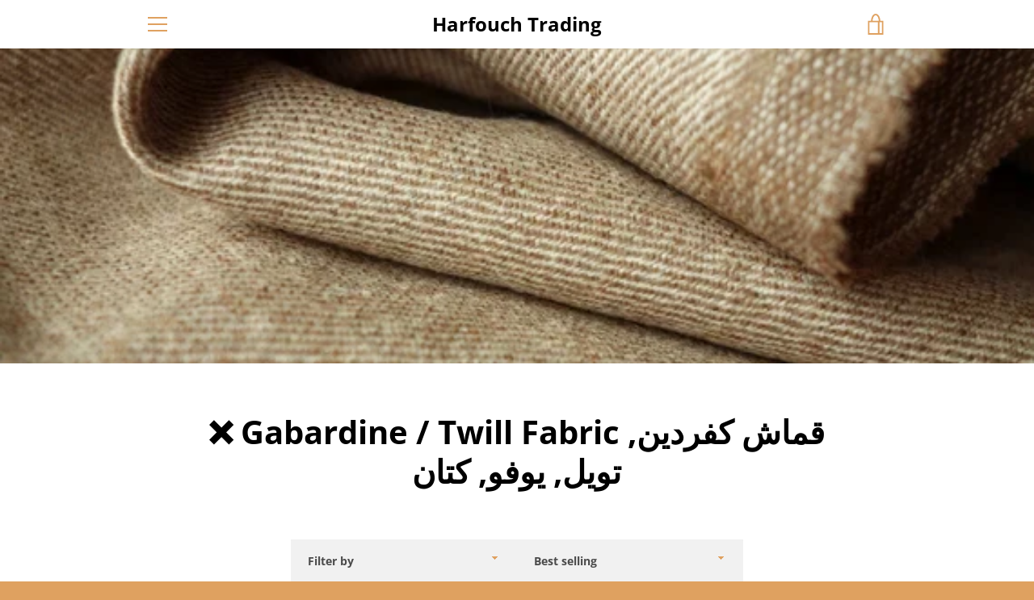

--- FILE ---
content_type: text/html; charset=utf-8
request_url: https://harfouch.com/collections/gabardine-twill-fabric-%D9%82%D9%85%D8%A7%D8%B4-%D9%83%D9%81%D8%B1%D8%AF%D9%8A%D9%86-%D8%AA%D9%88%D9%8A%D9%84-%D9%8A%D9%88%D9%81%D9%88-%D9%83%D8%AA%D8%A7%D9%86
body_size: 18739
content:


<!doctype html>
<html class="supports-no-js  site-footer--hidden" lang="en">
<head>
  <meta charset="utf-8">

  <meta http-equiv="X-UA-Compatible" content="IE=edge,chrome=1">
  <meta name="viewport" content="width=device-width,initial-scale=1">
  <meta name="theme-color" content="#dfa160">
  <link rel="canonical" href="https://harfouch.com/collections/gabardine-twill-fabric-%d9%82%d9%85%d8%a7%d8%b4-%d9%83%d9%81%d8%b1%d8%af%d9%8a%d9%86-%d8%aa%d9%88%d9%8a%d9%84-%d9%8a%d9%88%d9%81%d9%88-%d9%83%d8%aa%d8%a7%d9%86">

  
    <link rel="shortcut icon" href="//harfouch.com/cdn/shop/files/fly_32x32.png?v=1613546921" type="image/png">
  

  <title>
    ❌ Gabardine / Twill Fabric قماش كفردين, تويل, يوفو, كتان &ndash; Harfouch Trading
  </title>

  

  <!-- /snippets/social-meta-tags.liquid -->




<meta property="og:site_name" content="Harfouch Trading">
<meta property="og:url" content="https://harfouch.com/collections/gabardine-twill-fabric-%d9%82%d9%85%d8%a7%d8%b4-%d9%83%d9%81%d8%b1%d8%af%d9%8a%d9%86-%d8%aa%d9%88%d9%8a%d9%84-%d9%8a%d9%88%d9%81%d9%88-%d9%83%d8%aa%d8%a7%d9%86">
<meta property="og:title" content="❌ Gabardine / Twill Fabric قماش كفردين, تويل, يوفو, كتان">
<meta property="og:type" content="product.group">
<meta property="og:description" content="Harfouch Trading">

<meta property="og:image" content="http://harfouch.com/cdn/shop/collections/il_570xN.2773744918_969b_d46eafb3-02f5-4f26-87cf-cf7ea09d813f_1200x1200.png?v=1681281817">
<meta property="og:image:secure_url" content="https://harfouch.com/cdn/shop/collections/il_570xN.2773744918_969b_d46eafb3-02f5-4f26-87cf-cf7ea09d813f_1200x1200.png?v=1681281817">


<meta name="twitter:card" content="summary_large_image">
<meta name="twitter:title" content="❌ Gabardine / Twill Fabric قماش كفردين, تويل, يوفو, كتان">
<meta name="twitter:description" content="Harfouch Trading">


  <script>window.performance && window.performance.mark && window.performance.mark('shopify.content_for_header.start');</script><meta id="shopify-digital-wallet" name="shopify-digital-wallet" content="/42874339489/digital_wallets/dialog">
<link rel="alternate" type="application/atom+xml" title="Feed" href="/collections/gabardine-twill-fabric-%D9%82%D9%85%D8%A7%D8%B4-%D9%83%D9%81%D8%B1%D8%AF%D9%8A%D9%86-%D8%AA%D9%88%D9%8A%D9%84-%D9%8A%D9%88%D9%81%D9%88-%D9%83%D8%AA%D8%A7%D9%86.atom" />
<link rel="alternate" type="application/json+oembed" href="https://harfouch.com/collections/gabardine-twill-fabric-%d9%82%d9%85%d8%a7%d8%b4-%d9%83%d9%81%d8%b1%d8%af%d9%8a%d9%86-%d8%aa%d9%88%d9%8a%d9%84-%d9%8a%d9%88%d9%81%d9%88-%d9%83%d8%aa%d8%a7%d9%86.oembed">
<script async="async" src="/checkouts/internal/preloads.js?locale=en-US"></script>
<script id="shopify-features" type="application/json">{"accessToken":"d5ba4062c62d6850b79fdea1c9a8e9c0","betas":["rich-media-storefront-analytics"],"domain":"harfouch.com","predictiveSearch":true,"shopId":42874339489,"locale":"en"}</script>
<script>var Shopify = Shopify || {};
Shopify.shop = "harfouch-trading.myshopify.com";
Shopify.locale = "en";
Shopify.currency = {"active":"USD","rate":"1.0"};
Shopify.country = "US";
Shopify.theme = {"name":"Narrative","id":104355201185,"schema_name":"Narrative","schema_version":"9.0.10","theme_store_id":829,"role":"main"};
Shopify.theme.handle = "null";
Shopify.theme.style = {"id":null,"handle":null};
Shopify.cdnHost = "harfouch.com/cdn";
Shopify.routes = Shopify.routes || {};
Shopify.routes.root = "/";</script>
<script type="module">!function(o){(o.Shopify=o.Shopify||{}).modules=!0}(window);</script>
<script>!function(o){function n(){var o=[];function n(){o.push(Array.prototype.slice.apply(arguments))}return n.q=o,n}var t=o.Shopify=o.Shopify||{};t.loadFeatures=n(),t.autoloadFeatures=n()}(window);</script>
<script id="shop-js-analytics" type="application/json">{"pageType":"collection"}</script>
<script defer="defer" async type="module" src="//harfouch.com/cdn/shopifycloud/shop-js/modules/v2/client.init-shop-cart-sync_DtuiiIyl.en.esm.js"></script>
<script defer="defer" async type="module" src="//harfouch.com/cdn/shopifycloud/shop-js/modules/v2/chunk.common_CUHEfi5Q.esm.js"></script>
<script type="module">
  await import("//harfouch.com/cdn/shopifycloud/shop-js/modules/v2/client.init-shop-cart-sync_DtuiiIyl.en.esm.js");
await import("//harfouch.com/cdn/shopifycloud/shop-js/modules/v2/chunk.common_CUHEfi5Q.esm.js");

  window.Shopify.SignInWithShop?.initShopCartSync?.({"fedCMEnabled":true,"windoidEnabled":true});

</script>
<script id="__st">var __st={"a":42874339489,"offset":7200,"reqid":"741b8d26-f5c3-496e-9d0d-95e078780a6b-1767704683","pageurl":"harfouch.com\/collections\/gabardine-twill-fabric-%D9%82%D9%85%D8%A7%D8%B4-%D9%83%D9%81%D8%B1%D8%AF%D9%8A%D9%86-%D8%AA%D9%88%D9%8A%D9%84-%D9%8A%D9%88%D9%81%D9%88-%D9%83%D8%AA%D8%A7%D9%86","u":"4606a41d6154","p":"collection","rtyp":"collection","rid":324139188405};</script>
<script>window.ShopifyPaypalV4VisibilityTracking = true;</script>
<script id="captcha-bootstrap">!function(){'use strict';const t='contact',e='account',n='new_comment',o=[[t,t],['blogs',n],['comments',n],[t,'customer']],c=[[e,'customer_login'],[e,'guest_login'],[e,'recover_customer_password'],[e,'create_customer']],r=t=>t.map((([t,e])=>`form[action*='/${t}']:not([data-nocaptcha='true']) input[name='form_type'][value='${e}']`)).join(','),a=t=>()=>t?[...document.querySelectorAll(t)].map((t=>t.form)):[];function s(){const t=[...o],e=r(t);return a(e)}const i='password',u='form_key',d=['recaptcha-v3-token','g-recaptcha-response','h-captcha-response',i],f=()=>{try{return window.sessionStorage}catch{return}},m='__shopify_v',_=t=>t.elements[u];function p(t,e,n=!1){try{const o=window.sessionStorage,c=JSON.parse(o.getItem(e)),{data:r}=function(t){const{data:e,action:n}=t;return t[m]||n?{data:e,action:n}:{data:t,action:n}}(c);for(const[e,n]of Object.entries(r))t.elements[e]&&(t.elements[e].value=n);n&&o.removeItem(e)}catch(o){console.error('form repopulation failed',{error:o})}}const l='form_type',E='cptcha';function T(t){t.dataset[E]=!0}const w=window,h=w.document,L='Shopify',v='ce_forms',y='captcha';let A=!1;((t,e)=>{const n=(g='f06e6c50-85a8-45c8-87d0-21a2b65856fe',I='https://cdn.shopify.com/shopifycloud/storefront-forms-hcaptcha/ce_storefront_forms_captcha_hcaptcha.v1.5.2.iife.js',D={infoText:'Protected by hCaptcha',privacyText:'Privacy',termsText:'Terms'},(t,e,n)=>{const o=w[L][v],c=o.bindForm;if(c)return c(t,g,e,D).then(n);var r;o.q.push([[t,g,e,D],n]),r=I,A||(h.body.append(Object.assign(h.createElement('script'),{id:'captcha-provider',async:!0,src:r})),A=!0)});var g,I,D;w[L]=w[L]||{},w[L][v]=w[L][v]||{},w[L][v].q=[],w[L][y]=w[L][y]||{},w[L][y].protect=function(t,e){n(t,void 0,e),T(t)},Object.freeze(w[L][y]),function(t,e,n,w,h,L){const[v,y,A,g]=function(t,e,n){const i=e?o:[],u=t?c:[],d=[...i,...u],f=r(d),m=r(i),_=r(d.filter((([t,e])=>n.includes(e))));return[a(f),a(m),a(_),s()]}(w,h,L),I=t=>{const e=t.target;return e instanceof HTMLFormElement?e:e&&e.form},D=t=>v().includes(t);t.addEventListener('submit',(t=>{const e=I(t);if(!e)return;const n=D(e)&&!e.dataset.hcaptchaBound&&!e.dataset.recaptchaBound,o=_(e),c=g().includes(e)&&(!o||!o.value);(n||c)&&t.preventDefault(),c&&!n&&(function(t){try{if(!f())return;!function(t){const e=f();if(!e)return;const n=_(t);if(!n)return;const o=n.value;o&&e.removeItem(o)}(t);const e=Array.from(Array(32),(()=>Math.random().toString(36)[2])).join('');!function(t,e){_(t)||t.append(Object.assign(document.createElement('input'),{type:'hidden',name:u})),t.elements[u].value=e}(t,e),function(t,e){const n=f();if(!n)return;const o=[...t.querySelectorAll(`input[type='${i}']`)].map((({name:t})=>t)),c=[...d,...o],r={};for(const[a,s]of new FormData(t).entries())c.includes(a)||(r[a]=s);n.setItem(e,JSON.stringify({[m]:1,action:t.action,data:r}))}(t,e)}catch(e){console.error('failed to persist form',e)}}(e),e.submit())}));const S=(t,e)=>{t&&!t.dataset[E]&&(n(t,e.some((e=>e===t))),T(t))};for(const o of['focusin','change'])t.addEventListener(o,(t=>{const e=I(t);D(e)&&S(e,y())}));const B=e.get('form_key'),M=e.get(l),P=B&&M;t.addEventListener('DOMContentLoaded',(()=>{const t=y();if(P)for(const e of t)e.elements[l].value===M&&p(e,B);[...new Set([...A(),...v().filter((t=>'true'===t.dataset.shopifyCaptcha))])].forEach((e=>S(e,t)))}))}(h,new URLSearchParams(w.location.search),n,t,e,['guest_login'])})(!0,!0)}();</script>
<script integrity="sha256-4kQ18oKyAcykRKYeNunJcIwy7WH5gtpwJnB7kiuLZ1E=" data-source-attribution="shopify.loadfeatures" defer="defer" src="//harfouch.com/cdn/shopifycloud/storefront/assets/storefront/load_feature-a0a9edcb.js" crossorigin="anonymous"></script>
<script data-source-attribution="shopify.dynamic_checkout.dynamic.init">var Shopify=Shopify||{};Shopify.PaymentButton=Shopify.PaymentButton||{isStorefrontPortableWallets:!0,init:function(){window.Shopify.PaymentButton.init=function(){};var t=document.createElement("script");t.src="https://harfouch.com/cdn/shopifycloud/portable-wallets/latest/portable-wallets.en.js",t.type="module",document.head.appendChild(t)}};
</script>
<script data-source-attribution="shopify.dynamic_checkout.buyer_consent">
  function portableWalletsHideBuyerConsent(e){var t=document.getElementById("shopify-buyer-consent"),n=document.getElementById("shopify-subscription-policy-button");t&&n&&(t.classList.add("hidden"),t.setAttribute("aria-hidden","true"),n.removeEventListener("click",e))}function portableWalletsShowBuyerConsent(e){var t=document.getElementById("shopify-buyer-consent"),n=document.getElementById("shopify-subscription-policy-button");t&&n&&(t.classList.remove("hidden"),t.removeAttribute("aria-hidden"),n.addEventListener("click",e))}window.Shopify?.PaymentButton&&(window.Shopify.PaymentButton.hideBuyerConsent=portableWalletsHideBuyerConsent,window.Shopify.PaymentButton.showBuyerConsent=portableWalletsShowBuyerConsent);
</script>
<script data-source-attribution="shopify.dynamic_checkout.cart.bootstrap">document.addEventListener("DOMContentLoaded",(function(){function t(){return document.querySelector("shopify-accelerated-checkout-cart, shopify-accelerated-checkout")}if(t())Shopify.PaymentButton.init();else{new MutationObserver((function(e,n){t()&&(Shopify.PaymentButton.init(),n.disconnect())})).observe(document.body,{childList:!0,subtree:!0})}}));
</script>

<script>window.performance && window.performance.mark && window.performance.mark('shopify.content_for_header.end');</script>

  



<style>@font-face {
  font-family: "Open Sans";
  font-weight: 700;
  font-style: normal;
  src: url("//harfouch.com/cdn/fonts/open_sans/opensans_n7.a9393be1574ea8606c68f4441806b2711d0d13e4.woff2") format("woff2"),
       url("//harfouch.com/cdn/fonts/open_sans/opensans_n7.7b8af34a6ebf52beb1a4c1d8c73ad6910ec2e553.woff") format("woff");
}

  @font-face {
  font-family: "Open Sans";
  font-weight: 400;
  font-style: normal;
  src: url("//harfouch.com/cdn/fonts/open_sans/opensans_n4.c32e4d4eca5273f6d4ee95ddf54b5bbb75fc9b61.woff2") format("woff2"),
       url("//harfouch.com/cdn/fonts/open_sans/opensans_n4.5f3406f8d94162b37bfa232b486ac93ee892406d.woff") format("woff");
}

/* ------------------------ Critical Helper Classes ------------------------- */
.critical-hide {
  display: none;
}

.critical-clear {
  opacity: 0;
  visibility: hidden;
}

.drawer-cover {
  opacity: 0;
}

.main-content .shopify-section {
  display: none;
}

.main-content .shopify-section:first-child {
  display: inherit;
}

body:not(.template-index) .main-content {
  opacity: 0;
}


/* ----------------------------- Global Styles ------------------------------ */
*, *::before, *::after {
  box-sizing: border-box;
}

html {
  font-size: 62.5%;
  background-color: #ffffff;
}

body {
  margin: 0;
  font-size: 1.6rem;
  font-family: "Open Sans", sans-serif;
  font-style: normal;
  font-weight: 400;
  color: #4a4a4a;
  line-height: 1.625;
}

.page-width {
  max-width: 980px;
  padding: 0 20px;
  margin: 0 auto;
}

/* ---------------------------- Helper Classes ------------------------------ */
.visually-hidden,
.icon__fallback-text {
  position: absolute !important;
  overflow: hidden;
  clip: rect(0 0 0 0);
  height: 1px;
  width: 1px;
  padding: 0;
  border: 0;
}

/* ----------------------------- Typography --------------------------------- */
body {
  -webkit-font-smoothing: antialiased;
  -webkit-text-size-adjust: 100%;
}

.h4 {
  letter-spacing: inherit;
  text-transform: inherit;
  font-family: "Open Sans", sans-serif;
  font-style: normal;
  font-weight: 700;
}


.h4 a {
  color: inherit;
  text-decoration: none;
  font-weight: inherit;
}

.h4 {
  font-size: 2.2rem;
}

@media only screen and (min-width: 750px) {
  .h4 {
    font-size: 2.4rem;
    line-height: 1.5;
  }
}

/* ------------------------------ Buttons ----------------------------------- */
.btn,
.btn--secondary {
  -moz-user-select: "none";
  -ms-user-select: "none";
  -webkit-user-select: "none";
  user-select: "none";
  -webkit-appearance: none;
  -moz-appearance: none;
  appearance: none;
  display: inline-block;
  position: relative;
  width: auto;
  background-color: #dfa160;
  border-radius: 0;
  color: #ffffff;
  border: 2px solid #dfa160;
  font-size: 1.4rem;
  font-weight: 700;
  letter-spacing: 1.5px;
  text-decoration: none;
  text-align: center;
  text-transform: uppercase;
  padding: 10px 30px;
  line-height: 2.2;
  vertical-align: middle;
  cursor: pointer;
  transition: outline 0.1s linear;
  box-sizing: border-box;
}

.btn--square {
  width: 50px;
  height: 50px;
  padding: 0;
  text-align: center;
  line-height: 50px;
}

.btn--clear {
  position: relative;
  background-color: transparent;
  border: 0;
  color: #4a4a4a;
  transition: 0.15s opacity ease-out;
}

.btn--clear:hover::after,
.btn--clear::after {
  outline: 0 !important;
}

.btn::after,
.btn--secondary::after {
  content: '';
  display: block;
  position: absolute;
  top: 0;
  left: 0;
  width: 100%;
  height: 100%;
  outline: 2px solid #dfa160;
  transition: outline 0.1s linear;
}

/* -------------------------------- Icons ----------------------------------- */
.icon {
  display: inline-block;
  width: 20px;
  height: 20px;
  vertical-align: middle;
}

/* ----------------------------- Site Header -------------------------------- */
.site-header {
  position: relative;
  transition: transform 0.25s ease-out;
  z-index: 10;
}

.site-header--transparent {
  position: absolute;
  top: 0;
  left: 0;
  right: 0;
  z-index: 10;
}

.site-header__wrapper {
  position: relative;
  min-height: 60px;
  width: 100%;
  background-color: #fff;
  z-index: 10;
}

.site-header--transparent .site-header__wrapper {
  background-color: transparent;
}

.site-header__wrapper svg {
  fill: #dfa160;
}

.site-header__wrapper--transitioning {
  transition: background-color 0.25s ease-out, margin-top 0.25s ease-out;
}

.announcement-bar {
  display: none;
  text-align: center;
  position: relative;
  text-decoration: none;
  z-index: 10;
}

.announcement-bar--visible {
  display: block;
}

.announcement-bar__message {
  font-size: 16px;
  font-weight: 700;
  padding: 10px 20px;
  margin-bottom: 0;
}

.announcement-bar__message .icon {
  fill: currentColor;
}

.announcement-bar__close {
  position: absolute;
  right: 20px;
  padding: 0;
  width: 30px;
  height: 30px;
  line-height: 100%;
  top: 50%;
  -ms-transform: translateY(-50%);
  -webkit-transform: translateY(-50%);
  transform: translateY(-50%);
}

.announcement-bar__close .icon {
  width: 12px;
  height: 12px;
  fill: currentColor;
}

.site-header-sections {
  display: -webkit-flex;
  display: -ms-flexbox;
  display: flex;
  width: 100%;
  -ms-flex-align: center;
  -webkit-align-items: center;
  -moz-align-items: center;
  -ms-align-items: center;
  -o-align-items: center;
  align-items: center;
  min-height: 60px;
}

.site-header__section--title {
  display: -webkit-flex;
  display: -ms-flexbox;
  display: flex;
  width: 100%;
  -webkit-justify-content: center;
  -ms-justify-content: center;
  justify-content: center;
}

.site-header__logo-wrapper {
  display: inline-block;
  margin: 0;
  padding: 10px 0;
  text-align: center;
  line-height: 1.2;
}

.site-header__logo {
  display: block;
}

.site-header__logo-image {
  display: block;
  margin: 0 auto;
}

.site-header--transparent .site-header__logo-image {
  display: none;
}

@media only screen and (max-width: 749px) {
  .site-header__logo-image {
    max-height: 30px;
  }
}

.site-header__logo-image--transparent {
  display: none;
}

.site-header--transparent .site-header__logo-image--transparent {
  display: block;
}

.navigation-open .site-header__logo-image--transparent,
html.supports-no-js .site-header__logo-image--transparent {
  display: none;
}

.site-header__cart svg {
  width: 22px;
  height: 30px;
  margin: -2px 0 0 -2px;
}

@media only screen and (min-width: 750px) {
  .site-header__cart svg {
    width: 26px;
  }
}

.site-header__cart::after {
  border-color: #4a4a4a;
}

.site-header__cart-bubble {
  position: absolute;
  top: 15px;
  right: 10px;
  width: 10px;
  height: 10px;
  background-color: #b76b50;
  border-radius: 50%;
  opacity: 0;
  transition: all 0.25s ease-out;
  -ms-transform: scale(0);
  -webkit-transform: scale(0);
  transform: scale(0);
}

@media only screen and (min-width: 750px) {
  .site-header__cart-bubble {
    top:15px;
    right: 9px;
  }
}

.site-header__cart .site-header__cart-bubble {
  top: 13px;
}

@media only screen and (min-width: 750px) {
  .site-header__cart .site-header__cart-bubble {
    top: 12px;
  }
}

.site-header__cart-bubble--visible {
  opacity: 1;
  -ms-transform: scale(1);
  -webkit-transform: scale(1);
  transform: scale(1);
}

.burger-icon {
  display: block;
  height: 2px;
  width: 16px;
  left: 50%;
  margin-left: -8px;
  background: #dfa160;
  position: absolute;
  transition: all 0.25s ease-out;
}

@media only screen and (min-width: 750px) {
  .burger-icon {
    height:2px;
    width: 24px;
    left: 50%;
    margin-left: -12px;
  }
}

.burger-icon--top {
  top: 18px;
}

@media only screen and (min-width: 750px) {
  .burger-icon--top {
    top: 16px;
  }
}

.site-header__navigation--active .burger-icon--top {
  top: 25px;
  transform: rotate(45deg);
}

.burger-icon--mid {
  top: 24px;
}

@media only screen and (min-width: 750px) {
  .burger-icon--mid {
    top: 24px;
  }
}

.site-header__navigation--active .burger-icon--mid {
  opacity: 0;
}

.burger-icon--bottom {
  top: 30px;
}

@media only screen and (min-width: 750px) {
  .burger-icon--bottom {
    top: 32px;
  }
}

.site-header__navigation--active .burger-icon--bottom {
  top: 25px;
  transform: rotate(-45deg);
}

.site-header__navigation {
  position: relative;
}

.site-header__navigation svg {
  width: 20px;
  height: 30px;
}

.site-header__navigation::after {
  border-color: #4a4a4a;
}

/* ----------------------------- Slideshow --------------------------------- */
.slideshow {
  display: -webkit-flex;
  display: -ms-flexbox;
  display: flex;
  width: 100%;
  position: relative;
  overflow: hidden;
  min-height: 300px;
  max-height: calc(100vh - 35px);
  background-color: #d9d9d9;
}

.slideshow--full .slideshow {
  height: calc(100vh - 35px);
}

@media only screen and (max-width: 749px) {
  .slideshow--adapt .slideshow {
    max-height: 125vw;
    min-height: 75vw;
  }
}

.slideshow__slides {
  margin: 0;
  padding: 0;
  list-style: none;
}

.slideshow__slide {
  position: absolute;
  height: 100%;
  width: 100%;
  opacity: 0;
  z-index: 0;
  transition: all 0.5s cubic-bezier(0, 0, 0, 1);
}

.slideshow__slide--active {
  transition: all 0.5s cubic-bezier(0, 0, 0, 1);
  opacity: 1;
  z-index: 2;
}

.slideshow__overlay::before {
  content: '';
  position: absolute;
  top: 0;
  right: 0;
  bottom: 0;
  left: 0;
  z-index: 3;
}

.slideshow__image {
  height: 100%;
  width: 100%;
  object-fit: cover;
  z-index: 1;
  transition: opacity 0.8s cubic-bezier(0.44, 0.13, 0.48, 0.87),filter 400ms,-webkit-filter 400ms;
  font-family: "object-fit: cover";
}

.slideshow__image .placeholder-svg {
  display: block;
  fill: rgba(74,74,74,0.35);
  background-color: #f1eee6;
  position: absolute;
  top: 50%;
  left: 50%;
  height: 100%;
  width: auto;
  max-height: none;
  max-width: none;
  -ms-transform: translate(-50%, -50%);
  -webkit-transform: translate(-50%, -50%);
  transform: translate(-50%, -50%);
}

.slideshow__image .placeholder-background {
  background-color: #faf9f6;
  position: absolute;
  top: 0;
  right: 0;
  bottom: 0;
  left: 0;
}

.slideshow__navigation {
  margin: 0;
  padding: 0;
  list-style: none;
}

.slideshow__text-content-mobile,
.slideshow__button-cta-single {
  display: none;
}

.slideshow__indicators {
  margin: 0;
  padding: 0;
  list-style: none;
}
</style>

  


<link title="theme" rel="preload" href="//harfouch.com/cdn/shop/t/2/assets/theme.scss.css?v=117769000020223544871759259996" as="style">
<noscript><link rel="stylesheet" href="//harfouch.com/cdn/shop/t/2/assets/theme.scss.css?v=117769000020223544871759259996"></noscript>

<script>
/*! loadCSS. [c]2017 Filament Group, Inc. MIT License */
!function(a){"use strict";var b=function(b,c,d){function e(a){return h.body?a():void setTimeout(function(){e(a)})}function f(){i.addEventListener&&i.removeEventListener("load",f);if(!Shopify.designMode)i.media=d||"all"}var g,h=a.document,i=h.createElement("link");if(c)g=c;else{var j=(h.body||h.getElementsByTagName("head")[0]).childNodes;g=j[j.length-1]}var k=h.styleSheets;i.rel="stylesheet",i.href=b,i.media=Shopify.designMode?d||"all":"only x",e(function(){g.parentNode.insertBefore(i,c?g:g.nextSibling)});var l=function(a){for(var b=i.href,c=k.length;c--;)if(k[c].href===b)return a();setTimeout(function(){l(a)})};return i.addEventListener&&i.addEventListener("load",f),i.onloadcssdefined=l,l(f),i};"undefined"!=typeof exports?exports.loadCSS=b:a.loadCSS=b}("undefined"!=typeof global?global:this);
/*! onloadCSS. (onload callback for loadCSS) [c]2017 Filament Group, Inc. MIT License */
function onloadCSS(a,b){function c(){!d&&b&&(d=!0,b.call(a))}var d;a.addEventListener&&a.addEventListener("load",c),a.attachEvent&&a.attachEvent("onload",c),"isApplicationInstalled"in navigator&&"onloadcssdefined"in a&&a.onloadcssdefined(c)}

// Insert our stylesheet before our preload <link> tag
var preload = document.querySelector('link[href="//harfouch.com/cdn/shop/t/2/assets/theme.scss.css?v=117769000020223544871759259996"]');
var stylesheet = loadCSS('//harfouch.com/cdn/shop/t/2/assets/theme.scss.css?v=117769000020223544871759259996', preload);
// Create a property to easily detect if the stylesheet is done loading
onloadCSS(stylesheet, function() { stylesheet.loaded = true; });
</script>

  <script>
    var theme = {
      stylesheet: "//harfouch.com/cdn/shop/t/2/assets/theme.scss.css?v=117769000020223544871759259996",
      modelViewerUiSprite: "//harfouch.com/cdn/shop/t/2/assets/model-viewer-ui-sprite.svg?v=51012726060321609211594207679",
      plyrSprite: "//harfouch.com/cdn/shop/t/2/assets/plyr-sprite.svg?v=50389300931231853141594207680",
      strings: {
        addToCart: "Add to Cart",
        soldOut: "Sold Out",
        unavailable: "Unavailable",
        addItemSuccess: "Item added to cart!",
        viewCart: "View cart",
        cartError: "There was an error while updating your cart. Please try again.",
        cartQuantityError: "You can only add [quantity] [title] to your cart.",
        regularPrice: "Regular price",
        salePrice: "Sale price",
        unitPrice: "Unit price",
        unitPriceSeparator: "per",
        newsletter: {
          blankError: "Email can\u0026#39;t be blank.",
          invalidError: "Please enter a valid email address."
        },
        map: {
          zeroResults: "No results for that address",
          overQueryLimit: "You have exceeded the Google API usage limit. Consider upgrading to a \u003ca href=\"https:\/\/developers.google.com\/maps\/premium\/usage-limits\"\u003ePremium Plan\u003c\/a\u003e.",
          authError: "There was a problem authenticating your Google Maps API Key.",
          addressError: "Error looking up that address"
        },
        slideshow: {
          loadSlideA11yString: "Load slide [slide_number]",
          activeSlideA11yString: "Slide [slide_number], current"
        }
      },
      isOnline: true,
      moneyFormat: "${{amount}}",
      mediaQuerySmall: 750,
      mediaQueryMedium: 990
    };

    

    document.documentElement.className = document.documentElement.className.replace('supports-no-js', '');
  </script>

  <script src="//harfouch.com/cdn/shop/t/2/assets/lazysizes.min.js?v=41644173127543473891594207679" async="async"></script>
  <script src="//harfouch.com/cdn/shop/t/2/assets/vendor.min.js?v=80505636303242466691647644249" defer="defer"></script>
  <script src="//harfouch.com/cdn/shop/t/2/assets/theme.min.js?v=71336230385241280721594207681" defer="defer"></script>
  <script src="//harfouch.com/cdn/shop/t/2/assets/custom.js?v=101612360477050417211594207677" defer="defer"></script>

<!--From Kinan Override Css -->
    <link href="//harfouch.com/cdn/shop/t/2/assets/kinanCss.css?v=75118287332368703591744631738" rel="stylesheet" type="text/css" media="all" />
  
<script>let inSearchProduct=document.createElement('script');
inSearchProduct.src='//harfouch.com/tools/inSearch/open.js'
    document.head.append(inSearchProduct);</script>






<!-- Meta Pixel Code -->
<script>
!function(f,b,e,v,n,t,s)
{if(f.fbq)return;n=f.fbq=function(){n.callMethod?
n.callMethod.apply(n,arguments):n.queue.push(arguments)};
if(!f._fbq)f._fbq=n;n.push=n;n.loaded=!0;n.version='2.0';
n.queue=[];t=b.createElement(e);t.async=!0;
t.src=v;s=b.getElementsByTagName(e)[0];
s.parentNode.insertBefore(t,s)}(window, document,'script',
'https://connect.facebook.net/en_US/fbevents.js');
fbq('init', '793609026130224');
fbq('track', 'PageView');
</script>
<noscript><img height="1" width="1" style="display:none"
src="https://www.facebook.com/tr?id=793609026130224&ev=PageView&noscript=1"
/></noscript>
<!-- End Meta Pixel Code -->









<link href="https://monorail-edge.shopifysvc.com" rel="dns-prefetch">
<script>(function(){if ("sendBeacon" in navigator && "performance" in window) {try {var session_token_from_headers = performance.getEntriesByType('navigation')[0].serverTiming.find(x => x.name == '_s').description;} catch {var session_token_from_headers = undefined;}var session_cookie_matches = document.cookie.match(/_shopify_s=([^;]*)/);var session_token_from_cookie = session_cookie_matches && session_cookie_matches.length === 2 ? session_cookie_matches[1] : "";var session_token = session_token_from_headers || session_token_from_cookie || "";function handle_abandonment_event(e) {var entries = performance.getEntries().filter(function(entry) {return /monorail-edge.shopifysvc.com/.test(entry.name);});if (!window.abandonment_tracked && entries.length === 0) {window.abandonment_tracked = true;var currentMs = Date.now();var navigation_start = performance.timing.navigationStart;var payload = {shop_id: 42874339489,url: window.location.href,navigation_start,duration: currentMs - navigation_start,session_token,page_type: "collection"};window.navigator.sendBeacon("https://monorail-edge.shopifysvc.com/v1/produce", JSON.stringify({schema_id: "online_store_buyer_site_abandonment/1.1",payload: payload,metadata: {event_created_at_ms: currentMs,event_sent_at_ms: currentMs}}));}}window.addEventListener('pagehide', handle_abandonment_event);}}());</script>
<script id="web-pixels-manager-setup">(function e(e,d,r,n,o){if(void 0===o&&(o={}),!Boolean(null===(a=null===(i=window.Shopify)||void 0===i?void 0:i.analytics)||void 0===a?void 0:a.replayQueue)){var i,a;window.Shopify=window.Shopify||{};var t=window.Shopify;t.analytics=t.analytics||{};var s=t.analytics;s.replayQueue=[],s.publish=function(e,d,r){return s.replayQueue.push([e,d,r]),!0};try{self.performance.mark("wpm:start")}catch(e){}var l=function(){var e={modern:/Edge?\/(1{2}[4-9]|1[2-9]\d|[2-9]\d{2}|\d{4,})\.\d+(\.\d+|)|Firefox\/(1{2}[4-9]|1[2-9]\d|[2-9]\d{2}|\d{4,})\.\d+(\.\d+|)|Chrom(ium|e)\/(9{2}|\d{3,})\.\d+(\.\d+|)|(Maci|X1{2}).+ Version\/(15\.\d+|(1[6-9]|[2-9]\d|\d{3,})\.\d+)([,.]\d+|)( \(\w+\)|)( Mobile\/\w+|) Safari\/|Chrome.+OPR\/(9{2}|\d{3,})\.\d+\.\d+|(CPU[ +]OS|iPhone[ +]OS|CPU[ +]iPhone|CPU IPhone OS|CPU iPad OS)[ +]+(15[._]\d+|(1[6-9]|[2-9]\d|\d{3,})[._]\d+)([._]\d+|)|Android:?[ /-](13[3-9]|1[4-9]\d|[2-9]\d{2}|\d{4,})(\.\d+|)(\.\d+|)|Android.+Firefox\/(13[5-9]|1[4-9]\d|[2-9]\d{2}|\d{4,})\.\d+(\.\d+|)|Android.+Chrom(ium|e)\/(13[3-9]|1[4-9]\d|[2-9]\d{2}|\d{4,})\.\d+(\.\d+|)|SamsungBrowser\/([2-9]\d|\d{3,})\.\d+/,legacy:/Edge?\/(1[6-9]|[2-9]\d|\d{3,})\.\d+(\.\d+|)|Firefox\/(5[4-9]|[6-9]\d|\d{3,})\.\d+(\.\d+|)|Chrom(ium|e)\/(5[1-9]|[6-9]\d|\d{3,})\.\d+(\.\d+|)([\d.]+$|.*Safari\/(?![\d.]+ Edge\/[\d.]+$))|(Maci|X1{2}).+ Version\/(10\.\d+|(1[1-9]|[2-9]\d|\d{3,})\.\d+)([,.]\d+|)( \(\w+\)|)( Mobile\/\w+|) Safari\/|Chrome.+OPR\/(3[89]|[4-9]\d|\d{3,})\.\d+\.\d+|(CPU[ +]OS|iPhone[ +]OS|CPU[ +]iPhone|CPU IPhone OS|CPU iPad OS)[ +]+(10[._]\d+|(1[1-9]|[2-9]\d|\d{3,})[._]\d+)([._]\d+|)|Android:?[ /-](13[3-9]|1[4-9]\d|[2-9]\d{2}|\d{4,})(\.\d+|)(\.\d+|)|Mobile Safari.+OPR\/([89]\d|\d{3,})\.\d+\.\d+|Android.+Firefox\/(13[5-9]|1[4-9]\d|[2-9]\d{2}|\d{4,})\.\d+(\.\d+|)|Android.+Chrom(ium|e)\/(13[3-9]|1[4-9]\d|[2-9]\d{2}|\d{4,})\.\d+(\.\d+|)|Android.+(UC? ?Browser|UCWEB|U3)[ /]?(15\.([5-9]|\d{2,})|(1[6-9]|[2-9]\d|\d{3,})\.\d+)\.\d+|SamsungBrowser\/(5\.\d+|([6-9]|\d{2,})\.\d+)|Android.+MQ{2}Browser\/(14(\.(9|\d{2,})|)|(1[5-9]|[2-9]\d|\d{3,})(\.\d+|))(\.\d+|)|K[Aa][Ii]OS\/(3\.\d+|([4-9]|\d{2,})\.\d+)(\.\d+|)/},d=e.modern,r=e.legacy,n=navigator.userAgent;return n.match(d)?"modern":n.match(r)?"legacy":"unknown"}(),u="modern"===l?"modern":"legacy",c=(null!=n?n:{modern:"",legacy:""})[u],f=function(e){return[e.baseUrl,"/wpm","/b",e.hashVersion,"modern"===e.buildTarget?"m":"l",".js"].join("")}({baseUrl:d,hashVersion:r,buildTarget:u}),m=function(e){var d=e.version,r=e.bundleTarget,n=e.surface,o=e.pageUrl,i=e.monorailEndpoint;return{emit:function(e){var a=e.status,t=e.errorMsg,s=(new Date).getTime(),l=JSON.stringify({metadata:{event_sent_at_ms:s},events:[{schema_id:"web_pixels_manager_load/3.1",payload:{version:d,bundle_target:r,page_url:o,status:a,surface:n,error_msg:t},metadata:{event_created_at_ms:s}}]});if(!i)return console&&console.warn&&console.warn("[Web Pixels Manager] No Monorail endpoint provided, skipping logging."),!1;try{return self.navigator.sendBeacon.bind(self.navigator)(i,l)}catch(e){}var u=new XMLHttpRequest;try{return u.open("POST",i,!0),u.setRequestHeader("Content-Type","text/plain"),u.send(l),!0}catch(e){return console&&console.warn&&console.warn("[Web Pixels Manager] Got an unhandled error while logging to Monorail."),!1}}}}({version:r,bundleTarget:l,surface:e.surface,pageUrl:self.location.href,monorailEndpoint:e.monorailEndpoint});try{o.browserTarget=l,function(e){var d=e.src,r=e.async,n=void 0===r||r,o=e.onload,i=e.onerror,a=e.sri,t=e.scriptDataAttributes,s=void 0===t?{}:t,l=document.createElement("script"),u=document.querySelector("head"),c=document.querySelector("body");if(l.async=n,l.src=d,a&&(l.integrity=a,l.crossOrigin="anonymous"),s)for(var f in s)if(Object.prototype.hasOwnProperty.call(s,f))try{l.dataset[f]=s[f]}catch(e){}if(o&&l.addEventListener("load",o),i&&l.addEventListener("error",i),u)u.appendChild(l);else{if(!c)throw new Error("Did not find a head or body element to append the script");c.appendChild(l)}}({src:f,async:!0,onload:function(){if(!function(){var e,d;return Boolean(null===(d=null===(e=window.Shopify)||void 0===e?void 0:e.analytics)||void 0===d?void 0:d.initialized)}()){var d=window.webPixelsManager.init(e)||void 0;if(d){var r=window.Shopify.analytics;r.replayQueue.forEach((function(e){var r=e[0],n=e[1],o=e[2];d.publishCustomEvent(r,n,o)})),r.replayQueue=[],r.publish=d.publishCustomEvent,r.visitor=d.visitor,r.initialized=!0}}},onerror:function(){return m.emit({status:"failed",errorMsg:"".concat(f," has failed to load")})},sri:function(e){var d=/^sha384-[A-Za-z0-9+/=]+$/;return"string"==typeof e&&d.test(e)}(c)?c:"",scriptDataAttributes:o}),m.emit({status:"loading"})}catch(e){m.emit({status:"failed",errorMsg:(null==e?void 0:e.message)||"Unknown error"})}}})({shopId: 42874339489,storefrontBaseUrl: "https://harfouch.com",extensionsBaseUrl: "https://extensions.shopifycdn.com/cdn/shopifycloud/web-pixels-manager",monorailEndpoint: "https://monorail-edge.shopifysvc.com/unstable/produce_batch",surface: "storefront-renderer",enabledBetaFlags: ["2dca8a86","a0d5f9d2"],webPixelsConfigList: [{"id":"shopify-app-pixel","configuration":"{}","eventPayloadVersion":"v1","runtimeContext":"STRICT","scriptVersion":"0450","apiClientId":"shopify-pixel","type":"APP","privacyPurposes":["ANALYTICS","MARKETING"]},{"id":"shopify-custom-pixel","eventPayloadVersion":"v1","runtimeContext":"LAX","scriptVersion":"0450","apiClientId":"shopify-pixel","type":"CUSTOM","privacyPurposes":["ANALYTICS","MARKETING"]}],isMerchantRequest: false,initData: {"shop":{"name":"Harfouch Trading","paymentSettings":{"currencyCode":"USD"},"myshopifyDomain":"harfouch-trading.myshopify.com","countryCode":"LB","storefrontUrl":"https:\/\/harfouch.com"},"customer":null,"cart":null,"checkout":null,"productVariants":[],"purchasingCompany":null},},"https://harfouch.com/cdn","cd383123w9549d7e6pcdbda493m4fa997b6",{"modern":"","legacy":""},{"shopId":"42874339489","storefrontBaseUrl":"https:\/\/harfouch.com","extensionBaseUrl":"https:\/\/extensions.shopifycdn.com\/cdn\/shopifycloud\/web-pixels-manager","surface":"storefront-renderer","enabledBetaFlags":"[\"2dca8a86\", \"a0d5f9d2\"]","isMerchantRequest":"false","hashVersion":"cd383123w9549d7e6pcdbda493m4fa997b6","publish":"custom","events":"[[\"page_viewed\",{}],[\"collection_viewed\",{\"collection\":{\"id\":\"324139188405\",\"title\":\"❌ Gabardine \/ Twill Fabric قماش كفردين, تويل, يوفو, كتان\",\"productVariants\":[{\"price\":{\"amount\":0.0,\"currencyCode\":\"USD\"},\"product\":{\"title\":\"YARD ⚜  \\n10096-02 ⚜  \\nC8 ⚜  \\nPANTONE: No pantone color assigned ⚜  \\ntwill fabric, 65 % polyester 35 % cotton, olive green\",\"vendor\":\"Hasan Serhan- Lebanon \/ 2021\",\"id\":\"7078595100853\",\"untranslatedTitle\":\"YARD ⚜  \\n10096-02 ⚜  \\nC8 ⚜  \\nPANTONE: No pantone color assigned ⚜  \\ntwill fabric, 65 % polyester 35 % cotton, olive green\",\"url\":\"\/products\/yard-10096-02-c8-pantone-no-pantone-color-assigned-twill-fabric-65-polyester-35-cotton-olive-green\",\"type\":\"Purchase= $ 2.380 \/ Cost= $ 2.35442\"},\"id\":\"41381213831349\",\"image\":{\"src\":\"\/\/harfouch.com\/cdn\/shop\/products\/20210629-155139.jpg?v=1745241662\"},\"sku\":\"RM-10096-02\",\"title\":\"Default Title\",\"untranslatedTitle\":\"Default Title\"},{\"price\":{\"amount\":0.0,\"currencyCode\":\"USD\"},\"product\":{\"title\":\"YARD ⚜  \\n10173-01 ⚜  \\nC8 ⚜  \\nPANTONE: No pantone color assigned ⚜  \\n35 % cotton yofo fabric, 65 % polyester, black\",\"vendor\":\"Hasan Serhan- Lebanon \/ 2021\",\"id\":\"7078610305205\",\"untranslatedTitle\":\"YARD ⚜  \\n10173-01 ⚜  \\nC8 ⚜  \\nPANTONE: No pantone color assigned ⚜  \\n35 % cotton yofo fabric, 65 % polyester, black\",\"url\":\"\/products\/yard-10173-01-c8-pantone-no-pantone-color-assigned-35-cotton-yofo-fabric-65-polyester-black\",\"type\":\"Purchase= $ 2.75 \/ Cost= $ 2.75\"},\"id\":\"42325481193653\",\"image\":{\"src\":\"\/\/harfouch.com\/cdn\/shop\/files\/tytytytytyty_1_a8997137-6f58-4410-930e-30aaddca2d6f.png?v=1745241608\"},\"sku\":\"RM-10173-01\",\"title\":\"Default Title\",\"untranslatedTitle\":\"Default Title\"},{\"price\":{\"amount\":0.0,\"currencyCode\":\"USD\"},\"product\":{\"title\":\"YARD ⚜  \\n10173-04 ⚜  \\nC8 ⚜  \\nPANTONE: No pantone color assigned ⚜  \\n35 % cotton yofo fabric, 65 % polyester, grey\",\"vendor\":\"Hasan Serhan- Lebanon \/ Not dated\",\"id\":\"7078610370741\",\"untranslatedTitle\":\"YARD ⚜  \\n10173-04 ⚜  \\nC8 ⚜  \\nPANTONE: No pantone color assigned ⚜  \\n35 % cotton yofo fabric, 65 % polyester, grey\",\"url\":\"\/products\/yard-10173-04-c8-pantone-no-pantone-color-assigned-35-cotton-yofo-fabric-65-polyester-grey\",\"type\":\"Purchase= $ 2.75 \/ Cost= $ 2.75\"},\"id\":\"42325481128117\",\"image\":null,\"sku\":\"RM-10173-04\",\"title\":\"Default Title\",\"untranslatedTitle\":\"Default Title\"},{\"price\":{\"amount\":0.0,\"currencyCode\":\"USD\"},\"product\":{\"title\":\"YARD ⚜  \\n11623-05 ⚜  \\nC8 ⚜  \\nPANTONE: Navy Blue ⚜  \\nقماش تويل ليكرا كحلي\",\"vendor\":\"Harfouch Trading\",\"id\":\"7864194400437\",\"untranslatedTitle\":\"YARD ⚜  \\n11623-05 ⚜  \\nC8 ⚜  \\nPANTONE: Navy Blue ⚜  \\nقماش تويل ليكرا كحلي\",\"url\":\"\/products\/yard-11623-05-c8-pantone-navy-blue-qmsh-twyl-lykr-khly\",\"type\":\"\"},\"id\":\"44180745781429\",\"image\":null,\"sku\":\"RM-11623-05\",\"title\":\"Default Title\",\"untranslatedTitle\":\"Default Title\"},{\"price\":{\"amount\":0.0,\"currencyCode\":\"USD\"},\"product\":{\"title\":\"YARD ⚜  \\n10096-12 ⚜  \\nC8 ⚜  \\nPANTONE: Yellow ⚜  \\ntwill fabric, 65 % polyester 35 % cotton, YELLOW\",\"vendor\":\"Hasan Serhan- Lebanon \/ 2023\",\"id\":\"7576018452661\",\"untranslatedTitle\":\"YARD ⚜  \\n10096-12 ⚜  \\nC8 ⚜  \\nPANTONE: Yellow ⚜  \\ntwill fabric, 65 % polyester 35 % cotton, YELLOW\",\"url\":\"\/products\/yard-10096-12-c8-pantone-yellow-twill-fabric-65-polyester-35-cotton-yellow\",\"type\":\"\"},\"id\":\"43365659279541\",\"image\":null,\"sku\":\"RM-10096-12\",\"title\":\"Default Title\",\"untranslatedTitle\":\"Default Title\"},{\"price\":{\"amount\":0.0,\"currencyCode\":\"USD\"},\"product\":{\"title\":\"YARD ⚜  \\n10096-21 ⚜  \\nC8 ⚜  \\nPANTONE: Brown ⚜  \\ntwill fabric, 65 % polyester 35 % cotton, brown\",\"vendor\":\"Hasan Serhan- Lebanon \/ 2023\",\"id\":\"7400913338549\",\"untranslatedTitle\":\"YARD ⚜  \\n10096-21 ⚜  \\nC8 ⚜  \\nPANTONE: Brown ⚜  \\ntwill fabric, 65 % polyester 35 % cotton, brown\",\"url\":\"\/products\/yard-10096-21-c8-pantone-brown-twill-fabric-65-polyester-35-cotton-brown\",\"type\":\"Purchase= $ 0 \/ Cost= $ 2.4689\"},\"id\":\"42610359042229\",\"image\":{\"src\":\"\/\/harfouch.com\/cdn\/shop\/files\/sadasdasdas.png?v=1745240593\"},\"sku\":\"RM-10096-21\",\"title\":\"Default Title\",\"untranslatedTitle\":\"Default Title\"},{\"price\":{\"amount\":0.0,\"currencyCode\":\"USD\"},\"product\":{\"title\":\"YARD ⚜  \\n10096-13 ⚜  \\nC8 ⚜  \\nPANTONE: Orange ⚜  \\ntwill fabric, 65 % polyester 35 % cotton, orange\",\"vendor\":\"Serhan Textiles- Lebanon \/ 2023\",\"id\":\"7400913273013\",\"untranslatedTitle\":\"YARD ⚜  \\n10096-13 ⚜  \\nC8 ⚜  \\nPANTONE: Orange ⚜  \\ntwill fabric, 65 % polyester 35 % cotton, orange\",\"url\":\"\/products\/yard-10096-13-c8-pantone-orange-twill-fabric-65-polyester-35-cotton-orange\",\"type\":\"Purchase= $ 0 \/ Cost= $ 2.49432\"},\"id\":\"42610358976693\",\"image\":{\"src\":\"\/\/harfouch.com\/cdn\/shop\/files\/dsfsdfsdfdsaf.png?v=1745240593\"},\"sku\":\"RM-10096-13\",\"title\":\"Default Title\",\"untranslatedTitle\":\"Default Title\"},{\"price\":{\"amount\":0.0,\"currencyCode\":\"USD\"},\"product\":{\"title\":\"Meter ⚜  \\n11150-05 ⚜  \\nC8 ⚜  \\nPANTONE: No pantone color assigned ⚜  \\nfabric profi-230, 50 % polyester 50 % cotton, -TWILL 3\/1 230GSM 150 CM WR P:navy\",\"vendor\":\"Itex- Romania \/ 2019\",\"id\":\"7078671483061\",\"untranslatedTitle\":\"Meter ⚜  \\n11150-05 ⚜  \\nC8 ⚜  \\nPANTONE: No pantone color assigned ⚜  \\nfabric profi-230, 50 % polyester 50 % cotton, -TWILL 3\/1 230GSM 150 CM WR P:navy\",\"url\":\"\/products\/meter-11150-05-c8-pantone-no-pantone-color-assigned-fabric-profi-230-50-polyester-50-cotton-twill-31-230gsm-150-cm-wr-pnavy\",\"type\":\"Purchase= $ \/ Cost= $ 3\"},\"id\":\"42325450391733\",\"image\":{\"src\":\"\/\/harfouch.com\/cdn\/shop\/products\/20210713-151910.jpg?v=1745241226\"},\"sku\":\"RM-11150-05\",\"title\":\"Default Title\",\"untranslatedTitle\":\"Default Title\"},{\"price\":{\"amount\":0.0,\"currencyCode\":\"USD\"},\"product\":{\"title\":\"Meter ⚜  \\n11149-18 ⚜  \\nC8 ⚜  \\nPANTONE: No pantone color assigned ⚜  \\nfabric fiji, 99 % cotton 1 % antistatic yarn twill 2\/1 220GSM 152CM FR 128-06 P:red\",\"vendor\":\"Itex- Romania \/ 2019\",\"id\":\"7078671417525\",\"untranslatedTitle\":\"Meter ⚜  \\n11149-18 ⚜  \\nC8 ⚜  \\nPANTONE: No pantone color assigned ⚜  \\nfabric fiji, 99 % cotton 1 % antistatic yarn twill 2\/1 220GSM 152CM FR 128-06 P:red\",\"url\":\"\/products\/meter-11149-18-c8-pantone-no-pantone-color-assigned-fabric-fiji-99-cotton-1-antistatic-yarn-twill-21-220gsm-152cm-fr-128-06-pred\",\"type\":\"Purchase= $ \/ Cost= $ 5\"},\"id\":\"42325450424501\",\"image\":{\"src\":\"\/\/harfouch.com\/cdn\/shop\/products\/20210713-151338.jpg?v=1745241226\"},\"sku\":\"RM-11149-18\",\"title\":\"Default Title\",\"untranslatedTitle\":\"Default Title\"},{\"price\":{\"amount\":0.0,\"currencyCode\":\"USD\"},\"product\":{\"title\":\"YARD ⚜  \\n10305-04 ⚜  \\nC8 ⚜  \\nPANTONE: No pantone color assigned ⚜  \\nescal fabric grey\",\"vendor\":\"Hasan Serhan- Lebanon \/ Not dated\",\"id\":\"7078625509557\",\"untranslatedTitle\":\"YARD ⚜  \\n10305-04 ⚜  \\nC8 ⚜  \\nPANTONE: No pantone color assigned ⚜  \\nescal fabric grey\",\"url\":\"\/products\/yard-10305-04-c8-pantone-no-pantone-color-assigned-escal-fabric-grey\",\"type\":\"Purchase= $ \/ Cost= $ 2.5\"},\"id\":\"42325476081845\",\"image\":null,\"sku\":\"RM-10305-04\",\"title\":\"Default Title\",\"untranslatedTitle\":\"Default Title\"},{\"price\":{\"amount\":0.0,\"currencyCode\":\"USD\"},\"product\":{\"title\":\"YARD ⚜  \\n10173-03 ⚜  \\nC8 ⚜  \\nPANTONE: Beige ⚜  \\n35 % cotton yofo fabric, 65 % polyester, beige\",\"vendor\":\"Hasan Serhan- Lebanon \/ 2022\",\"id\":\"7078610337973\",\"untranslatedTitle\":\"YARD ⚜  \\n10173-03 ⚜  \\nC8 ⚜  \\nPANTONE: Beige ⚜  \\n35 % cotton yofo fabric, 65 % polyester, beige\",\"url\":\"\/products\/yard-10173-03-c8-pantone-beige-35-cotton-yofo-fabric-65-polyester-beige\",\"type\":\"Purchase= $ 2.7 \/ Cost= $ 2.97592\"},\"id\":\"42325481160885\",\"image\":null,\"sku\":\"RM-10173-03\",\"title\":\"Default Title\",\"untranslatedTitle\":\"Default Title\"},{\"price\":{\"amount\":0.0,\"currencyCode\":\"USD\"},\"product\":{\"title\":\"YARD ⚜  \\n10096-143 ⚜  \\nC8 ⚜  \\nPANTONE: No pantone color assigned ⚜  \\ntwill gabardine fabric-dark beige\",\"vendor\":\"Hasan Serhan- Lebanon \/ Not dated\",\"id\":\"7078595985589\",\"untranslatedTitle\":\"YARD ⚜  \\n10096-143 ⚜  \\nC8 ⚜  \\nPANTONE: No pantone color assigned ⚜  \\ntwill gabardine fabric-dark beige\",\"url\":\"\/products\/yard-10096-143-c8-pantone-no-pantone-color-assigned-twill-gabardine-fabric-dark-beige\",\"type\":\"Purchase= $ \/ Cost= $ 2.2\"},\"id\":\"41381213503669\",\"image\":{\"src\":\"\/\/harfouch.com\/cdn\/shop\/products\/20210629-151419.jpg?v=1745241657\"},\"sku\":\"RM-10096-143\",\"title\":\"Default Title\",\"untranslatedTitle\":\"Default Title\"},{\"price\":{\"amount\":0.0,\"currencyCode\":\"USD\"},\"product\":{\"title\":\"YARD ⚜  \\n10096-08 ⚜  \\nC8 ⚜  \\nPANTONE: No pantone color assigned ⚜  \\ntwill fabric, 65 % polyester 35 % cotton, white\",\"vendor\":\"Hasan Serhan- Lebanon \/ Not dated\",\"id\":\"7078595330229\",\"untranslatedTitle\":\"YARD ⚜  \\n10096-08 ⚜  \\nC8 ⚜  \\nPANTONE: No pantone color assigned ⚜  \\ntwill fabric, 65 % polyester 35 % cotton, white\",\"url\":\"\/products\/yard-10096-08-c8-pantone-no-pantone-color-assigned-twill-fabric-65-polyester-35-cotton-white\",\"type\":\"Purchase= $ 2.2 \/ Cost= $ 2.15306\"},\"id\":\"41381213667509\",\"image\":{\"src\":\"\/\/harfouch.com\/cdn\/shop\/products\/20210629-155058.jpg?v=1745241660\"},\"sku\":\"RM-10096-08\",\"title\":\"Default Title\",\"untranslatedTitle\":\"Default Title\"},{\"price\":{\"amount\":0.0,\"currencyCode\":\"USD\"},\"product\":{\"title\":\"YARD ⚜  \\n10096-04 ⚜  \\nC8 ⚜  \\nPANTONE: No pantone color assigned ⚜  \\ntwill fabric, 65 % polyester 35 % cotton, grey\",\"vendor\":\"Hasan Serhan- Lebanon \/ Not dated\",\"id\":\"7078595133621\",\"untranslatedTitle\":\"YARD ⚜  \\n10096-04 ⚜  \\nC8 ⚜  \\nPANTONE: No pantone color assigned ⚜  \\ntwill fabric, 65 % polyester 35 % cotton, grey\",\"url\":\"\/products\/yard-10096-04-c8-pantone-no-pantone-color-assigned-twill-fabric-65-polyester-35-cotton-grey\",\"type\":\"Purchase= $ 2.200\/ Cost= $ 2.2\"},\"id\":\"42325484011701\",\"image\":null,\"sku\":\"RM-10096-04\",\"title\":\"Default Title\",\"untranslatedTitle\":\"Default Title\"},{\"price\":{\"amount\":0.0,\"currencyCode\":\"USD\"},\"product\":{\"title\":\"YARD ⚜  \\n10096-01 ⚜  \\nC8 ⚜  \\nPANTONE: No pantone color assigned ⚜  \\ntwill fabric, 65 % polyester 35 % cotton, black\",\"vendor\":\"Hasan Serhan- Lebanon \/ 2022\",\"id\":\"7078595002549\",\"untranslatedTitle\":\"YARD ⚜  \\n10096-01 ⚜  \\nC8 ⚜  \\nPANTONE: No pantone color assigned ⚜  \\ntwill fabric, 65 % polyester 35 % cotton, black\",\"url\":\"\/products\/yard-10096-01-c8-pantone-no-pantone-color-assigned-twill-fabric-65-polyester-35-cotton-black\",\"type\":\"Purchase= $ 2.38 \/ Cost= $ 2.38\"},\"id\":\"42325484077237\",\"image\":null,\"sku\":\"RM-10096-01\",\"title\":\"Default Title\",\"untranslatedTitle\":\"Default Title\"}]}}]]"});</script><script>
  window.ShopifyAnalytics = window.ShopifyAnalytics || {};
  window.ShopifyAnalytics.meta = window.ShopifyAnalytics.meta || {};
  window.ShopifyAnalytics.meta.currency = 'USD';
  var meta = {"products":[{"id":7078595100853,"gid":"gid:\/\/shopify\/Product\/7078595100853","vendor":"Hasan Serhan- Lebanon \/ 2021","type":"Purchase= $ 2.380 \/ Cost= $ 2.35442","handle":"yard-10096-02-c8-pantone-no-pantone-color-assigned-twill-fabric-65-polyester-35-cotton-olive-green","variants":[{"id":41381213831349,"price":0,"name":"YARD ⚜  \n10096-02 ⚜  \nC8 ⚜  \nPANTONE: No pantone color assigned ⚜  \ntwill fabric, 65 % polyester 35 % cotton, olive green","public_title":null,"sku":"RM-10096-02"}],"remote":false},{"id":7078610305205,"gid":"gid:\/\/shopify\/Product\/7078610305205","vendor":"Hasan Serhan- Lebanon \/ 2021","type":"Purchase= $ 2.75 \/ Cost= $ 2.75","handle":"yard-10173-01-c8-pantone-no-pantone-color-assigned-35-cotton-yofo-fabric-65-polyester-black","variants":[{"id":42325481193653,"price":0,"name":"YARD ⚜  \n10173-01 ⚜  \nC8 ⚜  \nPANTONE: No pantone color assigned ⚜  \n35 % cotton yofo fabric, 65 % polyester, black","public_title":null,"sku":"RM-10173-01"}],"remote":false},{"id":7078610370741,"gid":"gid:\/\/shopify\/Product\/7078610370741","vendor":"Hasan Serhan- Lebanon \/ Not dated","type":"Purchase= $ 2.75 \/ Cost= $ 2.75","handle":"yard-10173-04-c8-pantone-no-pantone-color-assigned-35-cotton-yofo-fabric-65-polyester-grey","variants":[{"id":42325481128117,"price":0,"name":"YARD ⚜  \n10173-04 ⚜  \nC8 ⚜  \nPANTONE: No pantone color assigned ⚜  \n35 % cotton yofo fabric, 65 % polyester, grey","public_title":null,"sku":"RM-10173-04"}],"remote":false},{"id":7864194400437,"gid":"gid:\/\/shopify\/Product\/7864194400437","vendor":"Harfouch Trading","type":"","handle":"yard-11623-05-c8-pantone-navy-blue-qmsh-twyl-lykr-khly","variants":[{"id":44180745781429,"price":0,"name":"YARD ⚜  \n11623-05 ⚜  \nC8 ⚜  \nPANTONE: Navy Blue ⚜  \nقماش تويل ليكرا كحلي","public_title":null,"sku":"RM-11623-05"}],"remote":false},{"id":7576018452661,"gid":"gid:\/\/shopify\/Product\/7576018452661","vendor":"Hasan Serhan- Lebanon \/ 2023","type":"","handle":"yard-10096-12-c8-pantone-yellow-twill-fabric-65-polyester-35-cotton-yellow","variants":[{"id":43365659279541,"price":0,"name":"YARD ⚜  \n10096-12 ⚜  \nC8 ⚜  \nPANTONE: Yellow ⚜  \ntwill fabric, 65 % polyester 35 % cotton, YELLOW","public_title":null,"sku":"RM-10096-12"}],"remote":false},{"id":7400913338549,"gid":"gid:\/\/shopify\/Product\/7400913338549","vendor":"Hasan Serhan- Lebanon \/ 2023","type":"Purchase= $ 0 \/ Cost= $ 2.4689","handle":"yard-10096-21-c8-pantone-brown-twill-fabric-65-polyester-35-cotton-brown","variants":[{"id":42610359042229,"price":0,"name":"YARD ⚜  \n10096-21 ⚜  \nC8 ⚜  \nPANTONE: Brown ⚜  \ntwill fabric, 65 % polyester 35 % cotton, brown","public_title":null,"sku":"RM-10096-21"}],"remote":false},{"id":7400913273013,"gid":"gid:\/\/shopify\/Product\/7400913273013","vendor":"Serhan Textiles- Lebanon \/ 2023","type":"Purchase= $ 0 \/ Cost= $ 2.49432","handle":"yard-10096-13-c8-pantone-orange-twill-fabric-65-polyester-35-cotton-orange","variants":[{"id":42610358976693,"price":0,"name":"YARD ⚜  \n10096-13 ⚜  \nC8 ⚜  \nPANTONE: Orange ⚜  \ntwill fabric, 65 % polyester 35 % cotton, orange","public_title":null,"sku":"RM-10096-13"}],"remote":false},{"id":7078671483061,"gid":"gid:\/\/shopify\/Product\/7078671483061","vendor":"Itex- Romania \/ 2019","type":"Purchase= $ \/ Cost= $ 3","handle":"meter-11150-05-c8-pantone-no-pantone-color-assigned-fabric-profi-230-50-polyester-50-cotton-twill-31-230gsm-150-cm-wr-pnavy","variants":[{"id":42325450391733,"price":0,"name":"Meter ⚜  \n11150-05 ⚜  \nC8 ⚜  \nPANTONE: No pantone color assigned ⚜  \nfabric profi-230, 50 % polyester 50 % cotton, -TWILL 3\/1 230GSM 150 CM WR P:navy","public_title":null,"sku":"RM-11150-05"}],"remote":false},{"id":7078671417525,"gid":"gid:\/\/shopify\/Product\/7078671417525","vendor":"Itex- Romania \/ 2019","type":"Purchase= $ \/ Cost= $ 5","handle":"meter-11149-18-c8-pantone-no-pantone-color-assigned-fabric-fiji-99-cotton-1-antistatic-yarn-twill-21-220gsm-152cm-fr-128-06-pred","variants":[{"id":42325450424501,"price":0,"name":"Meter ⚜  \n11149-18 ⚜  \nC8 ⚜  \nPANTONE: No pantone color assigned ⚜  \nfabric fiji, 99 % cotton 1 % antistatic yarn twill 2\/1 220GSM 152CM FR 128-06 P:red","public_title":null,"sku":"RM-11149-18"}],"remote":false},{"id":7078625509557,"gid":"gid:\/\/shopify\/Product\/7078625509557","vendor":"Hasan Serhan- Lebanon \/ Not dated","type":"Purchase= $ \/ Cost= $ 2.5","handle":"yard-10305-04-c8-pantone-no-pantone-color-assigned-escal-fabric-grey","variants":[{"id":42325476081845,"price":0,"name":"YARD ⚜  \n10305-04 ⚜  \nC8 ⚜  \nPANTONE: No pantone color assigned ⚜  \nescal fabric grey","public_title":null,"sku":"RM-10305-04"}],"remote":false},{"id":7078610337973,"gid":"gid:\/\/shopify\/Product\/7078610337973","vendor":"Hasan Serhan- Lebanon \/ 2022","type":"Purchase= $ 2.7 \/ Cost= $ 2.97592","handle":"yard-10173-03-c8-pantone-beige-35-cotton-yofo-fabric-65-polyester-beige","variants":[{"id":42325481160885,"price":0,"name":"YARD ⚜  \n10173-03 ⚜  \nC8 ⚜  \nPANTONE: Beige ⚜  \n35 % cotton yofo fabric, 65 % polyester, beige","public_title":null,"sku":"RM-10173-03"}],"remote":false},{"id":7078595985589,"gid":"gid:\/\/shopify\/Product\/7078595985589","vendor":"Hasan Serhan- Lebanon \/ Not dated","type":"Purchase= $ \/ Cost= $ 2.2","handle":"yard-10096-143-c8-pantone-no-pantone-color-assigned-twill-gabardine-fabric-dark-beige","variants":[{"id":41381213503669,"price":0,"name":"YARD ⚜  \n10096-143 ⚜  \nC8 ⚜  \nPANTONE: No pantone color assigned ⚜  \ntwill gabardine fabric-dark beige","public_title":null,"sku":"RM-10096-143"}],"remote":false},{"id":7078595330229,"gid":"gid:\/\/shopify\/Product\/7078595330229","vendor":"Hasan Serhan- Lebanon \/ Not dated","type":"Purchase= $ 2.2 \/ Cost= $ 2.15306","handle":"yard-10096-08-c8-pantone-no-pantone-color-assigned-twill-fabric-65-polyester-35-cotton-white","variants":[{"id":41381213667509,"price":0,"name":"YARD ⚜  \n10096-08 ⚜  \nC8 ⚜  \nPANTONE: No pantone color assigned ⚜  \ntwill fabric, 65 % polyester 35 % cotton, white","public_title":null,"sku":"RM-10096-08"}],"remote":false},{"id":7078595133621,"gid":"gid:\/\/shopify\/Product\/7078595133621","vendor":"Hasan Serhan- Lebanon \/ Not dated","type":"Purchase= $ 2.200\/ Cost= $ 2.2","handle":"yard-10096-04-c8-pantone-no-pantone-color-assigned-twill-fabric-65-polyester-35-cotton-grey","variants":[{"id":42325484011701,"price":0,"name":"YARD ⚜  \n10096-04 ⚜  \nC8 ⚜  \nPANTONE: No pantone color assigned ⚜  \ntwill fabric, 65 % polyester 35 % cotton, grey","public_title":null,"sku":"RM-10096-04"}],"remote":false},{"id":7078595002549,"gid":"gid:\/\/shopify\/Product\/7078595002549","vendor":"Hasan Serhan- Lebanon \/ 2022","type":"Purchase= $ 2.38 \/ Cost= $ 2.38","handle":"yard-10096-01-c8-pantone-no-pantone-color-assigned-twill-fabric-65-polyester-35-cotton-black","variants":[{"id":42325484077237,"price":0,"name":"YARD ⚜  \n10096-01 ⚜  \nC8 ⚜  \nPANTONE: No pantone color assigned ⚜  \ntwill fabric, 65 % polyester 35 % cotton, black","public_title":null,"sku":"RM-10096-01"}],"remote":false}],"page":{"pageType":"collection","resourceType":"collection","resourceId":324139188405,"requestId":"741b8d26-f5c3-496e-9d0d-95e078780a6b-1767704683"}};
  for (var attr in meta) {
    window.ShopifyAnalytics.meta[attr] = meta[attr];
  }
</script>
<script class="analytics">
  (function () {
    var customDocumentWrite = function(content) {
      var jquery = null;

      if (window.jQuery) {
        jquery = window.jQuery;
      } else if (window.Checkout && window.Checkout.$) {
        jquery = window.Checkout.$;
      }

      if (jquery) {
        jquery('body').append(content);
      }
    };

    var hasLoggedConversion = function(token) {
      if (token) {
        return document.cookie.indexOf('loggedConversion=' + token) !== -1;
      }
      return false;
    }

    var setCookieIfConversion = function(token) {
      if (token) {
        var twoMonthsFromNow = new Date(Date.now());
        twoMonthsFromNow.setMonth(twoMonthsFromNow.getMonth() + 2);

        document.cookie = 'loggedConversion=' + token + '; expires=' + twoMonthsFromNow;
      }
    }

    var trekkie = window.ShopifyAnalytics.lib = window.trekkie = window.trekkie || [];
    if (trekkie.integrations) {
      return;
    }
    trekkie.methods = [
      'identify',
      'page',
      'ready',
      'track',
      'trackForm',
      'trackLink'
    ];
    trekkie.factory = function(method) {
      return function() {
        var args = Array.prototype.slice.call(arguments);
        args.unshift(method);
        trekkie.push(args);
        return trekkie;
      };
    };
    for (var i = 0; i < trekkie.methods.length; i++) {
      var key = trekkie.methods[i];
      trekkie[key] = trekkie.factory(key);
    }
    trekkie.load = function(config) {
      trekkie.config = config || {};
      trekkie.config.initialDocumentCookie = document.cookie;
      var first = document.getElementsByTagName('script')[0];
      var script = document.createElement('script');
      script.type = 'text/javascript';
      script.onerror = function(e) {
        var scriptFallback = document.createElement('script');
        scriptFallback.type = 'text/javascript';
        scriptFallback.onerror = function(error) {
                var Monorail = {
      produce: function produce(monorailDomain, schemaId, payload) {
        var currentMs = new Date().getTime();
        var event = {
          schema_id: schemaId,
          payload: payload,
          metadata: {
            event_created_at_ms: currentMs,
            event_sent_at_ms: currentMs
          }
        };
        return Monorail.sendRequest("https://" + monorailDomain + "/v1/produce", JSON.stringify(event));
      },
      sendRequest: function sendRequest(endpointUrl, payload) {
        // Try the sendBeacon API
        if (window && window.navigator && typeof window.navigator.sendBeacon === 'function' && typeof window.Blob === 'function' && !Monorail.isIos12()) {
          var blobData = new window.Blob([payload], {
            type: 'text/plain'
          });

          if (window.navigator.sendBeacon(endpointUrl, blobData)) {
            return true;
          } // sendBeacon was not successful

        } // XHR beacon

        var xhr = new XMLHttpRequest();

        try {
          xhr.open('POST', endpointUrl);
          xhr.setRequestHeader('Content-Type', 'text/plain');
          xhr.send(payload);
        } catch (e) {
          console.log(e);
        }

        return false;
      },
      isIos12: function isIos12() {
        return window.navigator.userAgent.lastIndexOf('iPhone; CPU iPhone OS 12_') !== -1 || window.navigator.userAgent.lastIndexOf('iPad; CPU OS 12_') !== -1;
      }
    };
    Monorail.produce('monorail-edge.shopifysvc.com',
      'trekkie_storefront_load_errors/1.1',
      {shop_id: 42874339489,
      theme_id: 104355201185,
      app_name: "storefront",
      context_url: window.location.href,
      source_url: "//harfouch.com/cdn/s/trekkie.storefront.8f32c7f0b513e73f3235c26245676203e1209161.min.js"});

        };
        scriptFallback.async = true;
        scriptFallback.src = '//harfouch.com/cdn/s/trekkie.storefront.8f32c7f0b513e73f3235c26245676203e1209161.min.js';
        first.parentNode.insertBefore(scriptFallback, first);
      };
      script.async = true;
      script.src = '//harfouch.com/cdn/s/trekkie.storefront.8f32c7f0b513e73f3235c26245676203e1209161.min.js';
      first.parentNode.insertBefore(script, first);
    };
    trekkie.load(
      {"Trekkie":{"appName":"storefront","development":false,"defaultAttributes":{"shopId":42874339489,"isMerchantRequest":null,"themeId":104355201185,"themeCityHash":"12557281117781003537","contentLanguage":"en","currency":"USD","eventMetadataId":"5a4ddb75-948f-4a67-847c-cdc56f7895c8"},"isServerSideCookieWritingEnabled":true,"monorailRegion":"shop_domain","enabledBetaFlags":["65f19447"]},"Session Attribution":{},"S2S":{"facebookCapiEnabled":false,"source":"trekkie-storefront-renderer","apiClientId":580111}}
    );

    var loaded = false;
    trekkie.ready(function() {
      if (loaded) return;
      loaded = true;

      window.ShopifyAnalytics.lib = window.trekkie;

      var originalDocumentWrite = document.write;
      document.write = customDocumentWrite;
      try { window.ShopifyAnalytics.merchantGoogleAnalytics.call(this); } catch(error) {};
      document.write = originalDocumentWrite;

      window.ShopifyAnalytics.lib.page(null,{"pageType":"collection","resourceType":"collection","resourceId":324139188405,"requestId":"741b8d26-f5c3-496e-9d0d-95e078780a6b-1767704683","shopifyEmitted":true});

      var match = window.location.pathname.match(/checkouts\/(.+)\/(thank_you|post_purchase)/)
      var token = match? match[1]: undefined;
      if (!hasLoggedConversion(token)) {
        setCookieIfConversion(token);
        window.ShopifyAnalytics.lib.track("Viewed Product Category",{"currency":"USD","category":"Collection: gabardine-twill-fabric-قماش-كفردين-تويل-يوفو-كتان","collectionName":"gabardine-twill-fabric-قماش-كفردين-تويل-يوفو-كتان","collectionId":324139188405,"nonInteraction":true},undefined,undefined,{"shopifyEmitted":true});
      }
    });


        var eventsListenerScript = document.createElement('script');
        eventsListenerScript.async = true;
        eventsListenerScript.src = "//harfouch.com/cdn/shopifycloud/storefront/assets/shop_events_listener-3da45d37.js";
        document.getElementsByTagName('head')[0].appendChild(eventsListenerScript);

})();</script>
<script
  defer
  src="https://harfouch.com/cdn/shopifycloud/perf-kit/shopify-perf-kit-2.1.2.min.js"
  data-application="storefront-renderer"
  data-shop-id="42874339489"
  data-render-region="gcp-us-central1"
  data-page-type="collection"
  data-theme-instance-id="104355201185"
  data-theme-name="Narrative"
  data-theme-version="9.0.10"
  data-monorail-region="shop_domain"
  data-resource-timing-sampling-rate="10"
  data-shs="true"
  data-shs-beacon="true"
  data-shs-export-with-fetch="true"
  data-shs-logs-sample-rate="1"
  data-shs-beacon-endpoint="https://harfouch.com/api/collect"
></script>
</head>

<body id="❌-gabardine-twill-fabric-قماش-كفردين-تويل-يوفو-كتان" class="template-collection data-animations">

  <a class="visually-hidden skip-link" href="#MainContent">Skip to content</a>

  <div id="shopify-section-header" class="shopify-section">

<div class="site-header" data-section-id="header" data-section-type="header-section" data-drawer-push >




  
  <header class="site-header__wrapper" role="banner">
    

    <div class="site-header-sections page-width">
      <nav class="site-header__section site-header__section--button"
        data-site-navigation role="navigation"
      >
        <button class="site-header__navigation btn btn--clear btn--square"
          aria-expanded="false"
          data-navigation-button
        >
          <span class="burger-icon burger-icon--top"></span>
          <span class="burger-icon burger-icon--mid"></span>
          <span class="burger-icon burger-icon--bottom"></span>
          <span class="icon__fallback-text">Menu</span>
        </button>
        <div class="navigation supports-no-js critical-hide" data-section-id="header" data-section-type="navigation" aria-hidden=true>
          <div class="navigation__container">
            <ul class="navigation__links">
              
                
                
                  <li class="navigation__link navigation__entrance-animation">
                    <a href="/">Home</a>
                  </li>
                
              
                
                
                  <li class="navigation__link navigation__entrance-animation">
                    <a href="#">Catalog</a>
                  </li>
                
              
            </ul>

            <ul class="navigation__links">
              
                
                  <li class="navigation__link navigation__link--secondary navigation__entrance-animation">
                    <a href="https://shopify.com/42874339489/account?locale=en&region_country=US">Log in</a>
                  </li>
                  <li class="navigation__link navigation__link--secondary navigation__entrance-animation">
                    <a href="https://shopify.com/42874339489/account?locale=en">Create account</a>
                  </li>
                
              
              
                <li class="navigation__link navigation__link--secondary navigation__entrance-animation">
                  <a href="/pages/contact-us">Contact Us</a>
                </li>
              
                <li class="navigation__link navigation__link--secondary navigation__entrance-animation">
                  <a href="https://wa.me/96176708610">WhatsApp: +961 76708610</a>
                </li>
              
                <li class="navigation__link navigation__link--secondary navigation__entrance-animation">
                  <a href="/pages/contact-us">E-Mail: info@harfouch.com</a>
                </li>
              
            </ul>

            
              <div class="navigation__social-sharing navigation__entrance-animation">
                <div class="social-links social-links--large"><ul class="list--inline">
    

      

      

    

      

      

    

      

      

    

      

      

    

      

      

    

      

      

    

      

      

    

      

      

    
  </ul>
</div>

              </div>
            

            <div class="navigation__search navigation__entrance-animation">
  <form action="/search" method="get" role="search">
    <div class="input-group--underline">
      <input class="input-group__field" type="search" name="q" value="" placeholder="Search" aria-label="Search" tabindex="-1">
      <div class="input-group__btn">
        <button type="submit" class="btn btn--clear btn--square" tabindex="-1">
          <svg aria-hidden="true" focusable="false" role="presentation" class="icon icon-search" viewBox="0 0 21.4 21.4"><path fill="#444" d="M13.4 0c-4.4 0-8 3.6-8 8 0 1.8.6 3.5 1.7 4.9L0 20l1.4 1.4 7.1-7.1c1.4 1.1 3.1 1.7 4.9 1.7 4.4 0 8-3.6 8-8s-3.6-8-8-8zm0 14c-3.3 0-6-2.7-6-6s2.7-6 6-6 6 2.7 6 6-2.7 6-6 6z"/></svg>
          <span class="icon__fallback-text">Search again</span>
        </button>
      </div>
    </div>
  </form>
</div>

          </div>
        </div>
      </nav>
      <div class="site-header__section site-header__section--title">
        
        
          <div class="site-header__logo-wrapper h4" itemscope itemtype="http://schema.org/Organization">
        

        <a href="/" itemprop="url" class="site-header__logo">
            Harfouch Trading
          
        </a>

        
          </div>
        
      </div>
      <div class="site-header__section site-header__section--button">
        <a href="/cart" class="btn btn--clear btn--square btn--hover-scale site-header__cart ajax-cart__toggle" aria-expanded="false">
          <svg aria-hidden="true" focusable="false" role="presentation" class="icon icon-header-bag" viewBox="0 0 27.2 27"><path d="M19.6 9c-.2-5.1-2.7-9-6-9s-5.8 3.9-6 9h-4v18h20V9h-4zm-6-7c2.1 0 3.8 3.2 4 7h-8c.2-3.8 1.9-7 4-7zm-8 23V11h11v14h-11zm16 0h-3V11h3v14z"/></svg>
          <span class="icon__fallback-text">View cart</span>
          <span class="site-header__cart-bubble"></span>
        </a>
      </div>
    </div>
  </header>
</div>


</div>

  <div class="main-content" data-drawer-push>
    <div class="main-content__wrapper">
      <main class="content-for-layout" id="MainContent" role="main">
        <div id="shopify-section-collection-template" class="shopify-section"><div class="collection-template" data-section-id="collection-template" data-section-type="collection-template">
  

  
    <div class="section-header-image-wrapper">
      <div class="section-header-image section-header-image--parallax lazyload" data-bgset="
    //harfouch.com/cdn/shop/collections/il_570xN.2773744918_969b_d46eafb3-02f5-4f26-87cf-cf7ea09d813f_180x.png?v=1681281817 180w 144h,
    //harfouch.com/cdn/shop/collections/il_570xN.2773744918_969b_d46eafb3-02f5-4f26-87cf-cf7ea09d813f_360x.png?v=1681281817 360w 288h,
    //harfouch.com/cdn/shop/collections/il_570xN.2773744918_969b_d46eafb3-02f5-4f26-87cf-cf7ea09d813f_540x.png?v=1681281817 540w 432h,
    
    
    
    
    
    
    //harfouch.com/cdn/shop/collections/il_570xN.2773744918_969b_d46eafb3-02f5-4f26-87cf-cf7ea09d813f.png?v=1681281817 570w 456h
"></div>

      <noscript>
        <div class="section-header-image" style="background-image: //harfouch.com/cdn/shop/collections/il_570xN.2773744918_969b_d46eafb3-02f5-4f26-87cf-cf7ea09d813f.png?v=1681281817"></div>
      </noscript>
    </div>
  

  <div class="page-width">
    <div class="grid text-center">
      <div class="grid__item medium-up--ten-twelfths medium-up--push-one-twelfth">
        <header class="section-header">
          <h1 class="section-header__title h2">❌ Gabardine / Twill Fabric قماش كفردين, تويل, يوفو, كتان</h1>
          
<div class="collection-dropdowns"><div class="collection-sort">
                  <label for="FilterBy" class="label--hidden">Filter by</label>
                  <select name="FilterBy" id="FilterBy" aria-describedby="a11y-refresh-page-message a11y-selection-message" class="collection-sort__input"><option value="">Filter by</option><option value="/collections/gabardine-twill-fabric-%D9%82%D9%85%D8%A7%D8%B4-%D9%83%D9%81%D8%B1%D8%AF%D9%8A%D9%86-%D8%AA%D9%88%D9%8A%D9%84-%D9%8A%D9%88%D9%81%D9%88-%D9%83%D8%AA%D8%A7%D9%86/fabric">Fabric</option><option value="/collections/gabardine-twill-fabric-%D9%82%D9%85%D8%A7%D8%B4-%D9%83%D9%81%D8%B1%D8%AF%D9%8A%D9%86-%D8%AA%D9%88%D9%8A%D9%84-%D9%8A%D9%88%D9%81%D9%88-%D9%83%D8%AA%D8%A7%D9%86/twill">Twill</option></select>
                </div><div class="collection-sort"><label for="SortBy" class="label--hidden">Sort by</label>
                  <select name="sort_by" id="SortBy" aria-describedby="a11y-refresh-page-message a11y-selection-message" class="collection-sort__input"><option value="manual">Featured</option><option value="best-selling" selected="selected">Best selling</option><option value="title-ascending">Alphabetically, A-Z</option><option value="title-descending">Alphabetically, Z-A</option><option value="price-ascending">Price, low to high</option><option value="price-descending">Price, high to low</option><option value="created-ascending">Date, old to new</option><option value="created-descending">Date, new to old</option></select>
                  <input class="collection-header__default-sort" type="hidden" value="best-selling" />
                </div></div></header>
      </div>
    </div><div class="card-list grid" data-desktop-columns="3" data-mobile-columns="1" data-grid-style="grid">
      <div class="card-list__column grid grid__item medium-up--one-third 
      
">
        
          <div class="card critical-clear" id="Card-7078595100853" data-animate>
  <a href="/collections/gabardine-twill-fabric-%D9%82%D9%85%D8%A7%D8%B4-%D9%83%D9%81%D8%B1%D8%AF%D9%8A%D9%86-%D8%AA%D9%88%D9%8A%D9%84-%D9%8A%D9%88%D9%81%D9%88-%D9%83%D8%AA%D8%A7%D9%86/products/yard-10096-02-c8-pantone-no-pantone-color-assigned-twill-fabric-65-polyester-35-cotton-olive-green" class="card__wrapper text-center">

    
      


  <div class="card__image-wrapper card__image-wrapper--aligned">

    <img class="card__image card__image--align lazyload fade-in"
      src="//harfouch.com/cdn/shop/products/20210629-155139_300x.jpg?v=1745241662"
      data-parent-fit="cover"
      data-src="//harfouch.com/cdn/shop/products/20210629-155139_{width}x.jpg?v=1745241662"
      data-widths="[360, 540, 720, 900, 1080, 1296, 1512, 1728, 2048]"
      data-aspectratio="1.33375"
      data-sizes="auto"
      alt=""
      data-variant-media-image>
    <div class="card__preloader"></div>
  </div>


    

    <div class="card__info card__info--aligned">
      
        <div class="card__brand">Hasan Serhan- Lebanon / 2021</div>
      

      <h3 class="card__name h4">YARD ⚜  
10096-02 ⚜  
C8 ⚜  
PANTONE: No pantone color assigned ⚜  
twill fabric, 65 % polyester 35 % cotton, olive green</h3>

      
        <div class="card__availability">
          Sold Out
        </div>
      
    </div>
    
  </a>






  
  <div class="table-container">
          <table class="inventory_table" style="width: 100%;">
            <tr>
            <th>Inventory</th>
                  
                      <td>0</td>
                  
          </tr>

          </table>
  </div>


            
</div>

        
          <div class="card critical-clear" id="Card-7078610305205" data-animate>
  <a href="/collections/gabardine-twill-fabric-%D9%82%D9%85%D8%A7%D8%B4-%D9%83%D9%81%D8%B1%D8%AF%D9%8A%D9%86-%D8%AA%D9%88%D9%8A%D9%84-%D9%8A%D9%88%D9%81%D9%88-%D9%83%D8%AA%D8%A7%D9%86/products/yard-10173-01-c8-pantone-no-pantone-color-assigned-35-cotton-yofo-fabric-65-polyester-black" class="card__wrapper text-center">

    
      


  <div class="card__image-wrapper card__image-wrapper--aligned">

    <img class="card__image card__image--align lazyload fade-in"
      src="//harfouch.com/cdn/shop/files/tytytytytyty_1_a8997137-6f58-4410-930e-30aaddca2d6f_300x.png?v=1745241608"
      data-parent-fit="cover"
      data-src="//harfouch.com/cdn/shop/files/tytytytytyty_1_a8997137-6f58-4410-930e-30aaddca2d6f_{width}x.png?v=1745241608"
      data-widths="[360, 540, 720, 900, 1080, 1296, 1512, 1728, 2048]"
      data-aspectratio="0.9978768577494692"
      data-sizes="auto"
      alt=""
      data-variant-media-image>
    <div class="card__preloader"></div>
  </div>


    

    <div class="card__info card__info--aligned">
      
        <div class="card__brand">Hasan Serhan- Lebanon / 2021</div>
      

      <h3 class="card__name h4">YARD ⚜  
10173-01 ⚜  
C8 ⚜  
PANTONE: No pantone color assigned ⚜  
35 % cotton yofo fabric, 65 % polyester, black</h3>

      
        <div class="card__availability">
          Sold Out
        </div>
      
    </div>
    
  </a>






  
  <div class="table-container">
          <table class="inventory_table" style="width: 100%;">
            <tr>
            <th>Inventory</th>
                  
                      <td>0</td>
                  
          </tr>

          </table>
  </div>


            
</div>

        
          <div class="card critical-clear" id="Card-7078610370741" data-animate>
  <a href="/collections/gabardine-twill-fabric-%D9%82%D9%85%D8%A7%D8%B4-%D9%83%D9%81%D8%B1%D8%AF%D9%8A%D9%86-%D8%AA%D9%88%D9%8A%D9%84-%D9%8A%D9%88%D9%81%D9%88-%D9%83%D8%AA%D8%A7%D9%86/products/yard-10173-04-c8-pantone-no-pantone-color-assigned-35-cotton-yofo-fabric-65-polyester-grey" class="card__wrapper text-center">

    

    <div class="card__info card__info--aligned">
      
        <div class="card__brand">Hasan Serhan- Lebanon / Not dated</div>
      

      <h3 class="card__name h4">YARD ⚜  
10173-04 ⚜  
C8 ⚜  
PANTONE: No pantone color assigned ⚜  
35 % cotton yofo fabric, 65 % polyester, grey</h3>

      
        <div class="card__availability">
          Sold Out
        </div>
      
    </div>
    
  </a>






  
  <div class="table-container">
          <table class="inventory_table" style="width: 100%;">
            <tr>
            <th>Inventory</th>
                  
                      <td>0</td>
                  
          </tr>

          </table>
  </div>


            
</div>

        
          <div class="card critical-clear" id="Card-7864194400437" data-animate>
  <a href="/collections/gabardine-twill-fabric-%D9%82%D9%85%D8%A7%D8%B4-%D9%83%D9%81%D8%B1%D8%AF%D9%8A%D9%86-%D8%AA%D9%88%D9%8A%D9%84-%D9%8A%D9%88%D9%81%D9%88-%D9%83%D8%AA%D8%A7%D9%86/products/yard-11623-05-c8-pantone-navy-blue-qmsh-twyl-lykr-khly" class="card__wrapper text-center">

    

    <div class="card__info card__info--aligned">
      
        <div class="card__brand">Harfouch Trading</div>
      

      <h3 class="card__name h4">YARD ⚜  
11623-05 ⚜  
C8 ⚜  
PANTONE: Navy Blue ⚜  
قماش تويل ليكرا كحلي</h3>

      
        <div class="card__availability">
          Sold Out
        </div>
      
    </div>
    
  </a>






  
  <div class="table-container">
          <table class="inventory_table" style="width: 100%;">
            <tr>
            <th>Inventory</th>
                  
                      <td>0</td>
                  
          </tr>

          </table>
  </div>


            
</div>

        
          <div class="card critical-clear" id="Card-7576018452661" data-animate>
  <a href="/collections/gabardine-twill-fabric-%D9%82%D9%85%D8%A7%D8%B4-%D9%83%D9%81%D8%B1%D8%AF%D9%8A%D9%86-%D8%AA%D9%88%D9%8A%D9%84-%D9%8A%D9%88%D9%81%D9%88-%D9%83%D8%AA%D8%A7%D9%86/products/yard-10096-12-c8-pantone-yellow-twill-fabric-65-polyester-35-cotton-yellow" class="card__wrapper text-center">

    

    <div class="card__info card__info--aligned">
      
        <div class="card__brand">Hasan Serhan- Lebanon / 2023</div>
      

      <h3 class="card__name h4">YARD ⚜  
10096-12 ⚜  
C8 ⚜  
PANTONE: Yellow ⚜  
twill fabric, 65 % polyester 35 % cotton, YELLOW</h3>

      
        <div class="card__availability">
          Sold Out
        </div>
      
    </div>
    
  </a>






  
  <div class="table-container">
          <table class="inventory_table" style="width: 100%;">
            <tr>
            <th>Inventory</th>
                  
                      <td>0</td>
                  
          </tr>

          </table>
  </div>


            
</div>

        
          <div class="card critical-clear" id="Card-7400913338549" data-animate>
  <a href="/collections/gabardine-twill-fabric-%D9%82%D9%85%D8%A7%D8%B4-%D9%83%D9%81%D8%B1%D8%AF%D9%8A%D9%86-%D8%AA%D9%88%D9%8A%D9%84-%D9%8A%D9%88%D9%81%D9%88-%D9%83%D8%AA%D8%A7%D9%86/products/yard-10096-21-c8-pantone-brown-twill-fabric-65-polyester-35-cotton-brown" class="card__wrapper text-center">

    
      


  <div class="card__image-wrapper card__image-wrapper--aligned">

    <img class="card__image card__image--align lazyload fade-in"
      src="//harfouch.com/cdn/shop/files/sadasdasdas_300x.png?v=1745240593"
      data-parent-fit="cover"
      data-src="//harfouch.com/cdn/shop/files/sadasdasdas_{width}x.png?v=1745240593"
      data-widths="[360, 540, 720, 900, 1080, 1296, 1512, 1728, 2048]"
      data-aspectratio="0.9826388888888888"
      data-sizes="auto"
      alt=""
      data-variant-media-image>
    <div class="card__preloader"></div>
  </div>


    

    <div class="card__info card__info--aligned">
      
        <div class="card__brand">Hasan Serhan- Lebanon / 2023</div>
      

      <h3 class="card__name h4">YARD ⚜  
10096-21 ⚜  
C8 ⚜  
PANTONE: Brown ⚜  
twill fabric, 65 % polyester 35 % cotton, brown</h3>

      
        <div class="card__availability">
          Sold Out
        </div>
      
    </div>
    
  </a>






  
  <div class="table-container">
          <table class="inventory_table" style="width: 100%;">
            <tr>
            <th>Inventory</th>
                  
                      <td>0</td>
                  
          </tr>

          </table>
  </div>


            
</div>

        
          <div class="card critical-clear" id="Card-7400913273013" data-animate>
  <a href="/collections/gabardine-twill-fabric-%D9%82%D9%85%D8%A7%D8%B4-%D9%83%D9%81%D8%B1%D8%AF%D9%8A%D9%86-%D8%AA%D9%88%D9%8A%D9%84-%D9%8A%D9%88%D9%81%D9%88-%D9%83%D8%AA%D8%A7%D9%86/products/yard-10096-13-c8-pantone-orange-twill-fabric-65-polyester-35-cotton-orange" class="card__wrapper text-center">

    
      


  <div class="card__image-wrapper card__image-wrapper--aligned">

    <img class="card__image card__image--align lazyload fade-in"
      src="//harfouch.com/cdn/shop/files/dsfsdfsdfdsaf_300x.png?v=1745240593"
      data-parent-fit="cover"
      data-src="//harfouch.com/cdn/shop/files/dsfsdfsdfdsaf_{width}x.png?v=1745240593"
      data-widths="[360, 540, 720, 900, 1080, 1296, 1512, 1728, 2048]"
      data-aspectratio="0.9250871080139372"
      data-sizes="auto"
      alt=""
      data-variant-media-image>
    <div class="card__preloader"></div>
  </div>


    

    <div class="card__info card__info--aligned">
      
        <div class="card__brand">Serhan Textiles- Lebanon / 2023</div>
      

      <h3 class="card__name h4">YARD ⚜  
10096-13 ⚜  
C8 ⚜  
PANTONE: Orange ⚜  
twill fabric, 65 % polyester 35 % cotton, orange</h3>

      
        <div class="card__availability">
          Sold Out
        </div>
      
    </div>
    
  </a>






  
  <div class="table-container">
          <table class="inventory_table" style="width: 100%;">
            <tr>
            <th>Inventory</th>
                  
                      <td>0</td>
                  
          </tr>

          </table>
  </div>


            
</div>

        
          <div class="card critical-clear" id="Card-7078671483061" data-animate>
  <a href="/collections/gabardine-twill-fabric-%D9%82%D9%85%D8%A7%D8%B4-%D9%83%D9%81%D8%B1%D8%AF%D9%8A%D9%86-%D8%AA%D9%88%D9%8A%D9%84-%D9%8A%D9%88%D9%81%D9%88-%D9%83%D8%AA%D8%A7%D9%86/products/meter-11150-05-c8-pantone-no-pantone-color-assigned-fabric-profi-230-50-polyester-50-cotton-twill-31-230gsm-150-cm-wr-pnavy" class="card__wrapper text-center">

    
      


  <div class="card__image-wrapper card__image-wrapper--aligned">

    <img class="card__image card__image--align lazyload fade-in"
      src="//harfouch.com/cdn/shop/products/20210713-151910_300x.jpg?v=1745241226"
      data-parent-fit="cover"
      data-src="//harfouch.com/cdn/shop/products/20210713-151910_{width}x.jpg?v=1745241226"
      data-widths="[360, 540, 720, 900, 1080, 1296, 1512, 1728, 2048]"
      data-aspectratio="2.057877813504823"
      data-sizes="auto"
      alt=""
      data-variant-media-image>
    <div class="card__preloader"></div>
  </div>


    

    <div class="card__info card__info--aligned">
      
        <div class="card__brand">Itex- Romania / 2019</div>
      

      <h3 class="card__name h4">Meter ⚜  
11150-05 ⚜  
C8 ⚜  
PANTONE: No pantone color assigned ⚜  
fabric profi-230, 50 % polyester 50 % cotton, -TWILL 3/1 230GSM 150 CM WR P:navy</h3>

      
        <div class="card__availability">
          Sold Out
        </div>
      
    </div>
    
  </a>






  
  <div class="table-container">
          <table class="inventory_table" style="width: 100%;">
            <tr>
            <th>Inventory</th>
                  
                      <td>0</td>
                  
          </tr>

          </table>
  </div>


            
</div>

        
          <div class="card critical-clear" id="Card-7078671417525" data-animate>
  <a href="/collections/gabardine-twill-fabric-%D9%82%D9%85%D8%A7%D8%B4-%D9%83%D9%81%D8%B1%D8%AF%D9%8A%D9%86-%D8%AA%D9%88%D9%8A%D9%84-%D9%8A%D9%88%D9%81%D9%88-%D9%83%D8%AA%D8%A7%D9%86/products/meter-11149-18-c8-pantone-no-pantone-color-assigned-fabric-fiji-99-cotton-1-antistatic-yarn-twill-21-220gsm-152cm-fr-128-06-pred" class="card__wrapper text-center">

    
      


  <div class="card__image-wrapper card__image-wrapper--aligned">

    <img class="card__image card__image--align lazyload fade-in"
      src="//harfouch.com/cdn/shop/products/20210713-151338_300x.jpg?v=1745241226"
      data-parent-fit="cover"
      data-src="//harfouch.com/cdn/shop/products/20210713-151338_{width}x.jpg?v=1745241226"
      data-widths="[360, 540, 720, 900, 1080, 1296, 1512, 1728, 2048]"
      data-aspectratio="2.057877813504823"
      data-sizes="auto"
      alt=""
      data-variant-media-image>
    <div class="card__preloader"></div>
  </div>


    

    <div class="card__info card__info--aligned">
      
        <div class="card__brand">Itex- Romania / 2019</div>
      

      <h3 class="card__name h4">Meter ⚜  
11149-18 ⚜  
C8 ⚜  
PANTONE: No pantone color assigned ⚜  
fabric fiji, 99 % cotton 1 % antistatic yarn twill 2/1 220GSM 152CM FR 128-06 P:red</h3>

      
        <div class="card__availability">
          Sold Out
        </div>
      
    </div>
    
  </a>






  
  <div class="table-container">
          <table class="inventory_table" style="width: 100%;">
            <tr>
            <th>Inventory</th>
                  
                      <td>0</td>
                  
          </tr>

          </table>
  </div>


            
</div>

        
          <div class="card critical-clear" id="Card-7078625509557" data-animate>
  <a href="/collections/gabardine-twill-fabric-%D9%82%D9%85%D8%A7%D8%B4-%D9%83%D9%81%D8%B1%D8%AF%D9%8A%D9%86-%D8%AA%D9%88%D9%8A%D9%84-%D9%8A%D9%88%D9%81%D9%88-%D9%83%D8%AA%D8%A7%D9%86/products/yard-10305-04-c8-pantone-no-pantone-color-assigned-escal-fabric-grey" class="card__wrapper text-center">

    

    <div class="card__info card__info--aligned">
      
        <div class="card__brand">Hasan Serhan- Lebanon / Not dated</div>
      

      <h3 class="card__name h4">YARD ⚜  
10305-04 ⚜  
C8 ⚜  
PANTONE: No pantone color assigned ⚜  
escal fabric grey</h3>

      
        <div class="card__availability">
          Sold Out
        </div>
      
    </div>
    
  </a>






  
  <div class="table-container">
          <table class="inventory_table" style="width: 100%;">
            <tr>
            <th>Inventory</th>
                  
                      <td>0</td>
                  
          </tr>

          </table>
  </div>


            
</div>

        
          <div class="card critical-clear" id="Card-7078610337973" data-animate>
  <a href="/collections/gabardine-twill-fabric-%D9%82%D9%85%D8%A7%D8%B4-%D9%83%D9%81%D8%B1%D8%AF%D9%8A%D9%86-%D8%AA%D9%88%D9%8A%D9%84-%D9%8A%D9%88%D9%81%D9%88-%D9%83%D8%AA%D8%A7%D9%86/products/yard-10173-03-c8-pantone-beige-35-cotton-yofo-fabric-65-polyester-beige" class="card__wrapper text-center">

    

    <div class="card__info card__info--aligned">
      
        <div class="card__brand">Hasan Serhan- Lebanon / 2022</div>
      

      <h3 class="card__name h4">YARD ⚜  
10173-03 ⚜  
C8 ⚜  
PANTONE: Beige ⚜  
35 % cotton yofo fabric, 65 % polyester, beige</h3>

      
        <div class="card__availability">
          Sold Out
        </div>
      
    </div>
    
  </a>






  
  <div class="table-container">
          <table class="inventory_table" style="width: 100%;">
            <tr>
            <th>Inventory</th>
                  
                      <td>0</td>
                  
          </tr>

          </table>
  </div>


            
</div>

        
          <div class="card critical-clear" id="Card-7078595985589" data-animate>
  <a href="/collections/gabardine-twill-fabric-%D9%82%D9%85%D8%A7%D8%B4-%D9%83%D9%81%D8%B1%D8%AF%D9%8A%D9%86-%D8%AA%D9%88%D9%8A%D9%84-%D9%8A%D9%88%D9%81%D9%88-%D9%83%D8%AA%D8%A7%D9%86/products/yard-10096-143-c8-pantone-no-pantone-color-assigned-twill-gabardine-fabric-dark-beige" class="card__wrapper text-center">

    
      


  <div class="card__image-wrapper card__image-wrapper--aligned">

    <img class="card__image card__image--align lazyload fade-in"
      src="//harfouch.com/cdn/shop/products/20210629-151419_300x.jpg?v=1745241657"
      data-parent-fit="cover"
      data-src="//harfouch.com/cdn/shop/products/20210629-151419_{width}x.jpg?v=1745241657"
      data-widths="[360, 540, 720, 900, 1080, 1296, 1512, 1728, 2048]"
      data-aspectratio="1.33375"
      data-sizes="auto"
      alt=""
      data-variant-media-image>
    <div class="card__preloader"></div>
  </div>


    

    <div class="card__info card__info--aligned">
      
        <div class="card__brand">Hasan Serhan- Lebanon / Not dated</div>
      

      <h3 class="card__name h4">YARD ⚜  
10096-143 ⚜  
C8 ⚜  
PANTONE: No pantone color assigned ⚜  
twill gabardine fabric-dark beige</h3>

      
        <div class="card__availability">
          Sold Out
        </div>
      
    </div>
    
  </a>






  
  <div class="table-container">
          <table class="inventory_table" style="width: 100%;">
            <tr>
            <th>Inventory</th>
                  
                      <td>0</td>
                  
          </tr>

          </table>
  </div>


            
</div>

        
          <div class="card critical-clear" id="Card-7078595330229" data-animate>
  <a href="/collections/gabardine-twill-fabric-%D9%82%D9%85%D8%A7%D8%B4-%D9%83%D9%81%D8%B1%D8%AF%D9%8A%D9%86-%D8%AA%D9%88%D9%8A%D9%84-%D9%8A%D9%88%D9%81%D9%88-%D9%83%D8%AA%D8%A7%D9%86/products/yard-10096-08-c8-pantone-no-pantone-color-assigned-twill-fabric-65-polyester-35-cotton-white" class="card__wrapper text-center">

    
      


  <div class="card__image-wrapper card__image-wrapper--aligned">

    <img class="card__image card__image--align lazyload fade-in"
      src="//harfouch.com/cdn/shop/products/20210629-155058_300x.jpg?v=1745241660"
      data-parent-fit="cover"
      data-src="//harfouch.com/cdn/shop/products/20210629-155058_{width}x.jpg?v=1745241660"
      data-widths="[360, 540, 720, 900, 1080, 1296, 1512, 1728, 2048]"
      data-aspectratio="1.33375"
      data-sizes="auto"
      alt=""
      data-variant-media-image>
    <div class="card__preloader"></div>
  </div>


    

    <div class="card__info card__info--aligned">
      
        <div class="card__brand">Hasan Serhan- Lebanon / Not dated</div>
      

      <h3 class="card__name h4">YARD ⚜  
10096-08 ⚜  
C8 ⚜  
PANTONE: No pantone color assigned ⚜  
twill fabric, 65 % polyester 35 % cotton, white</h3>

      
        <div class="card__availability">
          Sold Out
        </div>
      
    </div>
    
  </a>






  
  <div class="table-container">
          <table class="inventory_table" style="width: 100%;">
            <tr>
            <th>Inventory</th>
                  
                      <td>0</td>
                  
          </tr>

          </table>
  </div>


            
</div>

        
          <div class="card critical-clear" id="Card-7078595133621" data-animate>
  <a href="/collections/gabardine-twill-fabric-%D9%82%D9%85%D8%A7%D8%B4-%D9%83%D9%81%D8%B1%D8%AF%D9%8A%D9%86-%D8%AA%D9%88%D9%8A%D9%84-%D9%8A%D9%88%D9%81%D9%88-%D9%83%D8%AA%D8%A7%D9%86/products/yard-10096-04-c8-pantone-no-pantone-color-assigned-twill-fabric-65-polyester-35-cotton-grey" class="card__wrapper text-center">

    

    <div class="card__info card__info--aligned">
      
        <div class="card__brand">Hasan Serhan- Lebanon / Not dated</div>
      

      <h3 class="card__name h4">YARD ⚜  
10096-04 ⚜  
C8 ⚜  
PANTONE: No pantone color assigned ⚜  
twill fabric, 65 % polyester 35 % cotton, grey</h3>

      
        <div class="card__availability">
          Sold Out
        </div>
      
    </div>
    
  </a>






  
  <div class="table-container">
          <table class="inventory_table" style="width: 100%;">
            <tr>
            <th>Inventory</th>
                  
                      <td>0</td>
                  
          </tr>

          </table>
  </div>


            
</div>

        
          <div class="card critical-clear" id="Card-7078595002549" data-animate>
  <a href="/collections/gabardine-twill-fabric-%D9%82%D9%85%D8%A7%D8%B4-%D9%83%D9%81%D8%B1%D8%AF%D9%8A%D9%86-%D8%AA%D9%88%D9%8A%D9%84-%D9%8A%D9%88%D9%81%D9%88-%D9%83%D8%AA%D8%A7%D9%86/products/yard-10096-01-c8-pantone-no-pantone-color-assigned-twill-fabric-65-polyester-35-cotton-black" class="card__wrapper text-center">

    

    <div class="card__info card__info--aligned">
      
        <div class="card__brand">Hasan Serhan- Lebanon / 2022</div>
      

      <h3 class="card__name h4">YARD ⚜  
10096-01 ⚜  
C8 ⚜  
PANTONE: No pantone color assigned ⚜  
twill fabric, 65 % polyester 35 % cotton, black</h3>

      
        <div class="card__availability">
          Sold Out
        </div>
      
    </div>
    
  </a>






  
  <div class="table-container">
          <table class="inventory_table" style="width: 100%;">
            <tr>
            <th>Inventory</th>
                  
                      <td>0</td>
                  
          </tr>

          </table>
  </div>


            
</div>

        
      </div>
    </div>

    

    
  </div>

  
</div>


</div>

      </main>

      <div id="shopify-section-footer" class="shopify-section">
<footer class="site-footer" role="contentinfo" data-section-type="footer" data-section-id="footer" data-footer-parallax data-section-id="footer" data-section-type="footer">
  <div class="page-width">
    
      <div class="flex-footer">
        
          <div class="flex-footer__item flex-footer__item--menu" >
            
<ul class="site-footer__linklist">
                
                  <li class="site-footer__linklist-item h6">
                    <a href="/pages/contact-us">Contact Us</a>
                  </li>
                
                  <li class="site-footer__linklist-item h6">
                    <a href="https://wa.me/96176708610">WhatsApp: +961 76708610</a>
                  </li>
                
                  <li class="site-footer__linklist-item h6">
                    <a href="/pages/contact-us">E-Mail: info@harfouch.com</a>
                  </li>
                
              </ul>
            
          </div>
        

        
          <div class="flex-footer__item flex-footer__item--newsletter">
            <div class="site-footer__newsletter">
              <form method="post" action="/contact#contact_form" id="contact_form" accept-charset="UTF-8" class="contact-form"><input type="hidden" name="form_type" value="customer" /><input type="hidden" name="utf8" value="✓" />
                <input type="hidden" name="contact[tags]" value="newsletter">
                <label for="NewsletterEmail" class="site-footer__newsletter-label">Sign up for updates</label>
                <div class="site-footer__newsletter-subheading"><p>Promotions, new products and sales. Directly to your inbox.</p></div>
                <div class="input-group--underline">
                  <input type="email" value="" placeholder="My email address" name="contact[email]" id="NewsletterEmail" class="input-group__field site-footer__newsletter-input" aria-label="My email address" autocorrect="off" autocapitalize="off">
                  <div class="input-group__btn input-group__btn--newsletter">
                    <button type="submit" class="btn--newsletter__submit">
                      Subscribe
                      <svg aria-hidden="true" focusable="false" role="presentation" class="icon icon-arrow-right" viewBox="0 0 4 7"><path fill="#444" d="M4 3.5L0 7V0z"/></svg>
                    </button>
                  </div>
                </div>
                <div class="site-footer__newsletter-message" aria-role="alert">
                  
                  </div>
              </form>
            </div>
          </div>
        
      </div>
    

    <div class="site-footer__bottom">
      
        <div class="site-footer__social-icons flex-footer__item--one-third">
          <div class="social-links"><ul class="list--inline">
    

      

      

    

      

      

    

      

      

    

      

      

    

      

      

    

      

      

    

      

      

    

      

      

    
  </ul>
</div>

        </div>
      

      <div class="site-footer__copyright flex-footer__item--one-third">
        <small>Copyright &copy; 2026, <a href="/" title="">Harfouch Trading</a>.</small>


        
       <!-- <small class="site-footer__powered-by"><a target="_blank" rel="nofollow" href="https://www.shopify.com?utm_campaign=poweredby&amp;utm_medium=shopify&amp;utm_source=onlinestore">Powered by Shopify</a></small> -->


        
      </div><div class="site-footer__payment-icons flex-footer__item--one-third"></div></div>
  </div>

  
    <div class="site-footer__drawer-cover"></div>
  
</footer>


</div>
    </div>
  </div>

  
<div class="drawer-cover"></div>
<div class="drawer critical-hide" tabindex="-1" data-section-id="cart-drawer" data-section-type="cart-drawer" data-cart-token="" data-drawer-push aria-hidden="true">

  <form action="/cart" method="post" novalidate class="cart-drawer cart-drawer--empty">

    <div class="cart-drawer__header">
      <div class="cart-drawer__header-container">
        <button type="button" class="cart-drawer__close-button btn btn--clear btn--square">
          <svg aria-hidden="true" focusable="false" role="presentation" class="icon icon-close" viewBox="0 0 16.8 16.8"><path fill="#444" d="M16.8 1.5L15.4.1 8.4 7l-7-7L0 1.4l7 7-7 7 1.4 1.4 7-7 7 7 1.4-1.4-7-7z"/></svg>
          <span class="icon__fallback-text">Close Cart</span>
        </button>
        <p class="cart-drawer__header-title text-title text-center">Shopping Cart</p>
      </div>
    </div>

    <div class="cart-drawer__content">
      <div class="cart-drawer__content-container">

        
        <div class="cart-drawer__empty-text">
          <p class="text-center">Your cart is currently empty.</p>
        </div>

        
        <div class="cart-drawer__no-cookies">
          <p class="text-center">Enable cookies to use the shopping cart</p>
        </div>

        <div class="cart-drawer__item-list" data-cart-item-list>
          


          
            <div class="cart-drawer__item ajax-cart__template" data-cart-item data-cart-item-id="" aria-live="polite">

              
              
              <a href="" class="cart-drawer__item-image" style="background-image: none;" data-cart-item-background-image data-cart-item-href></a>

              <div class="cart-drawer__item-content">
                <a href="" class="h4 cart-drawer__item-title" data-cart-item-href data-cart-item-title></a>
                <p class="cart-drawer__item-subtitle" data-cart-item-variant-title>
                  
                    
                  
                </p>

                <ul class="cart-drawer__item-properties" data-cart-item-property-list>
                  


                  
                    
                    
                      <li class="cart-drawer__item-property ajax-cart__template" data-cart-item-property>
                        t:

                        
                        
                          e
                        
                      </li>
                    
                  
                </ul>

                <p class="cart-drawer__item-price-container" data-cart-item-price-container><span class="cart-item__original-price cart-item__price"></span></p>

                


                <ul class="order-discount order-discount--list order-discount--title order-discount--cart" aria-label="Discount" data-cart-item-discount-list><li class="order-discount__item ajax-cart__template" data-cart-item-discount><svg aria-hidden="true" focusable="false" role="presentation" class="icon icon-saletag"><path d="M10 3a1 1 0 1 1 0-2 1 1 0 0 1 0 2zm0-3H7a1 1 0 0 0-.71.29l-6 6a1 1 0 0 0 0 1.42l4 4a1 1 0 0 0 1.42 0c.19-.2 5.8-5.81 6-6A1 1 0 0 0 12 5V2a2 2 0 0 0-2-2z" fill="#231F20"/></svg><span data-cart-item-discount-title></span> (-<span data-cart-item-discount-amount></span>)
                    </li></ul>

                <button class="cart-drawer__item-delete btn-link" type="button" data-cart-item-delete>Remove</button>

                <label for="quantity_" class="label--hidden" data-cart-item-label-quantity>Item Quantity</label>
                <input id="quantity_" class="cart-drawer__item-quantity" value="" type="number" pattern="\d*" min="1" aria-label="Item Quantity" data-cart-item-input-quantity>

              </div>
              <p class="cart-item__message text-center" aria-hidden="true" data-item-message></p>
            </div>
          

          
        </div>
      </div>
    </div>


    <div class="cart-drawer__footer">
      <div class="cart-drawer__footer-container">
        <div class="cart-drawer__message-container">
          <div class="cart-drawer__message" data-cart-message></div>
        </div>

        


        <div data-cart-discount-container><div class="order-discount-cart-drawer-wrapper ajax-cart__template" data-cart-discount>
              <span class="order-discount order-discount--title order-discount--cart-title"><svg aria-hidden="true" focusable="false" role="presentation" class="icon icon-saletag"><path d="M10 3a1 1 0 1 1 0-2 1 1 0 0 1 0 2zm0-3H7a1 1 0 0 0-.71.29l-6 6a1 1 0 0 0 0 1.42l4 4a1 1 0 0 0 1.42 0c.19-.2 5.8-5.81 6-6A1 1 0 0 0 12 5V2a2 2 0 0 0-2-2z" fill="#231F20"/></svg><span class="visually-hidden">Discount:</span><span data-cart-discount-title></span>
              </span>
              <span class="order-discount order-discount--cart-price">-<span data-cart-discount-amount></span></span>
            </div></div>

        <div class="cart-drawer__subtotal" aria-live="polite">
          <div class="cart-drawer__subtotal-label">
            <span class="h4">Subtotal</span>
          </div>
          <div class="cart-drawer__subtotal-price">
            <span class="cart-drawer__subtotal-number" data-cart-subtotal>$0.00</span>
          </div>
        </div><p class="cart-drawer__disclaimer rte">Taxes and shipping calculated at checkout
</p>

        <button type="submit" class="btn btn--loader cart-drawer__checkout" name="checkout" data-cart-submit disabled>
          Checkout
          <span class="btn--loader-balls"></span>
        </button>
      </div>
    </div>

  </form>
</div>


  <ul hidden>
    <li id="a11y-refresh-page-message">Choosing a selection results in a full page refresh.</li>
    <li id="a11y-selection-message">Press the space key then arrow keys to make a selection.</li>
  </ul>
</body>
</html>


--- FILE ---
content_type: text/css
request_url: https://harfouch.com/cdn/shop/t/2/assets/kinanCss.css?v=75118287332368703591744631738
body_size: -613
content:
.viewproduct{background-color:#dfa160;color:#fff;padding:10px 20px;border:none;border-radius:5px;font-size:16px;margin-left:20px;margin-top:20px!important}table.inventory_table{width:50%;border-collapse:collapse;margin:20px 0}.table-container{overflow-x:auto}.inventory_table th,.inventory_table td{border:1px solid #dddddd;padding:5px;min-width:30px!important;width:30px!important;text-align:center}.inventory_table th{background-color:#f2f2f2;font-size:12px}
/*# sourceMappingURL=/cdn/shop/t/2/assets/kinanCss.css.map?v=75118287332368703591744631738 */


--- FILE ---
content_type: text/javascript
request_url: https://harfouch.com/cdn/shop/t/2/assets/custom.js?v=101612360477050417211594207677
body_size: -599
content:
//# sourceMappingURL=/cdn/shop/t/2/assets/custom.js.map?v=101612360477050417211594207677


--- FILE ---
content_type: application/javascript; charset=utf-8
request_url: https://harfouch.com/tools/inSearch/open.js
body_size: 4568
content:

                        
                        let keywords = []
                        keywords = keywords.sort((a,b)=>(a.searchCount < b.searchCount) - (a.searchCount > b.searchCount));
                        
                      
                        
                        
                        
                        
                        
                        
                        
                        let afterLoadIS = ()=>{
                        
                                $.ajax({
                                     url: 'https://insearch.reveniux.com/getAllProducts',
                                     
                                     type: 'post',
                                     
                                     dataType: 'JSON',

                                     data: {
                                          shop: 'harfouch-trading.myshopify.com'
                                     },
                                     
                                     
                                     success: function (products) {
                                     
                        
                                     let allProducts=products.response;
  /************************************************** template ***************************************************************/
                                     
                                     let searchContainer = document.createElement('div');
                                     searchContainer.className = "searchContainer";
                                     searchContainer.style.display = "none";
                                     
                                     // let mySearch = document.createElement('i');
                                     // mySearch.className='fas fa-search site-nav__link';
                                     // mySearch.style='padding-top: 5px;cursor: pointer;padding-right:10px;font-weight:500'
                                     // defaultSearch.parentNode.replaceChild(mySearch, defaultSearch);
                                     
                                     
                                     let defaultSearch = '';
                        
                                    if(document.querySelectorAll('[name=search]').length){
                                
                                    defaultSearch=document.querySelectorAll('[name=search]');
                                    defaultSearch.style="z-index:999999999999999999999!important;position:relative!important";
                            
                                    for(let h=0;h<defaultSearch.length;h++){
                                     defaultSearch[h].addEventListener('click',(e)=>{
                                     
                                     if(document.getElementById('shopify-section-header') && document.getElementById('slideshow-info')){
                                     if(document.getElementById('slideshow-info')){
                                        document.getElementById('slideshow-info').style.display='none'
                                        document.getElementById('slideshow-info').click()
                                     }
                                     document.getElementById('slideshow-info').click()
                                     document.documentElement.className = document.documentElement.className.replace('js-drawer-open','')
                                     document.documentElement.className = document.documentElement.className.replace('js-drawer-open-top','')
                                     document.documentElement.className.trim()
                                     }
                                     
                                        e.preventDefault()
                                        searchContainer.style.display="block";
                                        document.body.style.overflow='hidden'
                                     })
                                     }
                                    
                                    }
                                    
                                    
                                    
                                    if(document.querySelectorAll('.icon-search').length){
                               
                                    defaultSearch=document.querySelectorAll('.icon-search');
                                    
                                    defaultSearch.style="z-index:999999999999999999999!important;position:relative!important";
                            
                                    for(let h=0;h<defaultSearch.length;h++){
                                     defaultSearch[h].addEventListener('click',(e)=>{
                                     
                                     if(document.getElementById('shopify-section-header') && document.getElementById('slideshow-info')){
                                     if(document.getElementById('slideshow-info')){
                                        document.getElementById('slideshow-info').style.display='none'
                                        document.getElementById('slideshow-info').click()
                                     }
                                     document.getElementById('slideshow-info').click()
                                     document.documentElement.className = document.documentElement.className.replace('js-drawer-open','')
                                     document.documentElement.className = document.documentElement.className.replace('js-drawer-open-top','')
                                     document.documentElement.className.trim()
                                     }
                                     
                                        e.preventDefault()
                                        searchContainer.style.display="block";
                                        document.body.style.overflow='hidden'
                                     })
                                     }
                                    
                                    }
                                    
                                    
                                    if(document.querySelectorAll('form[action="/search"]').length){
                          
                                    defaultSearch=document.querySelectorAll('form[action="/search"]');
                                    defaultSearch.style="z-index:999999999999999999999!important;position:relative!important";
                                    for(let h=0;h<defaultSearch.length;h++){
                                    defaultSearch[h].setAttribute('autocomplete','off')
                                     defaultSearch[h].addEventListener('click',(e)=>{
                                     
                                     if(document.getElementById('shopify-section-header') && document.getElementById('slideshow-info')){
                                     if(document.getElementById('slideshow-info')){
                                        document.getElementById('slideshow-info').style.display='none'
                                        document.getElementById('slideshow-info').click()
                                     }
                                     document.getElementById('slideshow-info').click()
                                     document.documentElement.className = document.documentElement.className.replace('js-drawer-open','')
                                     document.documentElement.className = document.documentElement.className.replace('js-drawer-open-top','')
                                     document.documentElement.className.trim()
                                     }
                                     
                                        e.preventDefault()
                                        searchContainer.style.display="block";
                                        document.body.style.overflow='hidden'
                                     })
                                     }
                                    
                                    }
                                    
                                    
                                  
                                   
                                    if(document.querySelectorAll('button[class*="site-header__search"]').length){
                       
                                    defaultSearch=document.querySelectorAll('button[class*="site-header__search"]');
                                    defaultSearch.style="z-index:999999999999999999999!important;position:relative!important";
                                    for(let h=0;h<defaultSearch.length;h++){
                                     defaultSearch[h].addEventListener('click',(e)=>{
                                     
                                     if(document.getElementById('shopify-section-header') && document.getElementById('slideshow-info')){
                                     if(document.getElementById('slideshow-info')){
                                        document.getElementById('slideshow-info').style.display='none'
                                        document.getElementById('slideshow-info').click()
                                     }
                                     document.getElementById('slideshow-info').click()
                                     document.documentElement.className = document.documentElement.className.replace('js-drawer-open','')
                                     document.documentElement.className = document.documentElement.className.replace('js-drawer-open-top','')
                                     document.documentElement.className.trim()
                                     }
                                     
                                        e.preventDefault()
                                        searchContainer.style.display="block";
                                        document.body.style.overflow='hidden'
                                     })
                                     }
                                    
                                    }
                                    
                                    
                                     if(document.querySelectorAll('a[href="/search"]').length){
                                     defaultSearch=document.querySelectorAll('a[class*="search"]');
                                     defaultSearch.style="z-index:999999999999999999999!important;position:relative!important";
                                     for(let h=0;h<defaultSearch.length;h++){
                                     
                                     defaultSearch[h].addEventListener('click',(e)=>{
                                     if(document.querySelectorAll('[class*="close"]').length) {
                                        for (let i = 0; i < document.querySelectorAll('[class*="close"]').length; i++) {
                                            document.querySelectorAll('[class*="close"]')[i].click()
                                        }
                                    }
                                     
                                     if(document.getElementById('shopify-section-header') && document.getElementById('slideshow-info')){
                                     if(document.getElementById('slideshow-info')){
                                        document.getElementById('slideshow-info').style.display='none'
                                        document.getElementById('slideshow-info').click()
                                     }
                                     document.getElementById('slideshow-info').click()
                                     document.documentElement.className = document.documentElement.className.replace('js-drawer-open','')
                                     document.documentElement.className = document.documentElement.className.replace('js-drawer-open-top','')
                                     document.documentElement.className.trim()
                                     }
                                     
                                        e.preventDefault()
                                        searchContainer.style.display="block";
                                        document.body.style.overflow='hidden'
                                     })
                                     }
                                     }
                                    
                              
                                    
                                     
                                     
                                     
                                     /***************** search navbar *****************/
                                     
                                     let searchBar = document.createElement('div');
                                     searchBar.className = "searchBar"
                                     let searchInput = document.createElement('input');
                                     searchInput.setAttribute('type','text');
                                     searchInput.setAttribute('placeholder','Search product');
                                     
                                     
                                     let close = document.createElement('i');
                                     close.className = "fas fa-times";
                                     close.style="padding: 5px 0 5px 25px;opacity: 0.3;cursor:pointer";
                                     close.onclick=()=>{
                                        searchContainer.style.display='none';
                                     }
                                     
                                     searchBar.append(searchInput);
                                     searchBar.append(close);
                                     
                                     /**************** modal *****************/
                                     
                                     let myModal = document.createElement('div');
                                     myModal.id = 'myModal';
                                     myModal.className = 'modalSearch';
                                     
                                     /*************** enter click ****************/
                                     
                                     searchInput.addEventListener("keyup", function(event) {
                                      if (event.keyCode === 13 && !allProducts.filter(e=>e.title.toLowerCase().search(event.target.value.trim().toLowerCase()) !== -1).length) {
                                        $.ajax({
                                             url: 'https://insearch.reveniux.com/addOrUpdateKeyword',
                                             
                                             type: 'post',
                                     
                                     dataType: 'JSON',

                                     data: {
                                          "shop": "harfouch-trading.myshopify.com",
                                                "keyword": searchInput.value,
                                                "showAsPopular": 0
                                     },
                                             success: function (data) {
                                             window.location.href="/search?q="+event.target.value
                                             }});
                                        
                                      }
                                    });
                                     
                                     
                                     onclick=(ev)=>{
                                     
                                     if(ev.target==document.getElementById('myModal')){
                                     if(searchInput.value.trim()!='' && allProducts.filter(e=>e.title.toLowerCase().search(searchInput.value.trim().toLowerCase()) !== -1).length){
                                        $.ajax({
                                             url: 'https://insearch.reveniux.com/addOrUpdateKeyword',
                                             
                                             type: 'post',
                                     
                                     dataType: 'JSON',

                                     data: {
                                          "shop": "harfouch-trading.myshopify.com",
                                                "keyword": searchInput.value.trim(),
                                                "showAsPopular": 1
                                     },
                                    
                                             success: function (data) {
                                             }});
                                     }else if(searchInput.value.trim()!='' && !allProducts.filter(e=>e.title.toLowerCase().search(searchInput.value.trim().toLowerCase()) !== -1).length){
                                            $.ajax({
                                             url: 'https://insearch.reveniux.com/addOrUpdateKeyword',
                                             
                                                   
                                             type: 'post',
                                     
                                     dataType: 'JSON',

                                     data: {
                                          "shop": "harfouch-trading.myshopify.com",
                                                "keyword": searchInput.value.trim(),
                                                "showAsPopular": 0
                                     },
                                     
                                     
                                     
                                             success: function (data) {
                                             }});
                                     }
                                     
                                        searchContainer.style.display='none';
                                        document.body.style.overflow='';
                                     }
                                      
                                     }
                                     
                                     let modalContent = document.createElement('div');
                                     modalContent.className = 'modal-contentSearch';
                                     
                                     
                                     let modalBody = document.createElement('div');
                                     modalBody.className = 'modal-bodySearch';
                                     modalBody.style="z-index:999999999999999999999999999"
                                     
                                     let searchSideBar = document.createElement('div');
                                     searchSideBar.className = "searchSideBar";
                                     
                                     let titleSideBar = document.createElement('p');
                                     titleSideBar.className='titleSearch';
                                     titleSideBar.innerHTML="Popular searches";
                                     searchSideBar.append(titleSideBar);
                                     
                                     
                                     
                                     let containerSearchResult = document.createElement('div');
                                     containerSearchResult.style='flex: 1 0 0%';
                                     
                                     let titleResult = document.createElement('p');
                                     titleResult.className="products";
                                     titleResult.innerHTML='Here are your results';
                                     containerSearchResult.append(titleResult);
                                     
                                     let productsResult=document.createElement('div');
                                     productsResult.className='displayType';
                                     
                                     let containerMsg = document.createElement('div');
                                     containerMsg.style='text-align:center;padding-top:190px'
                                     let titleMsg = document.createElement('p');
                                     titleMsg.style="text-transform: uppercase;letter-spacing: .1em;font-size:20px;font-weight:900"
                                     titleMsg.innerHTML='No products Found !'
                                     let paragraphMsg = document.createElement('p');
                                     paragraphMsg.innerHTML = 'Try checking your spelling or using different words.';
                                     productsResult.append(containerMsg)
                                     containerMsg.append(titleMsg)
                                     containerMsg.append(paragraphMsg)
                                            
                                     containerSearchResult.append(productsResult);
                                     
                                     
                                     
                                     
                                     let containerKeyword = '';
                                     let keywordLink = '';
                                     let count=0;
                                     
                                     /************* loop for keywords ************/
                                     
                                     if(1)
                                     for(let i=0;i<keywords.length;i++){
                                     if(count==4) break;
                                     if(!keywords[i].showAsPopular) continue;
                                     count++;
                                        containerKeyword=document.createElement('div');
                                        containerKeyword.className="containerKeyword";
                                        keywordLink=document.createElement('a');
                                        keywordLink.className="linkContainer";
                                        keywordLink.innerHTML=keywords[i].keyword;
                                        containerKeyword.append(keywordLink)
                                        searchSideBar.append(containerKeyword)
                                        
                                        let productCard = ''
                                        let containerImage = ''
                                        let productImage = ''
                                        let productTitle = ''
                                        let spanTitle = ''
                                        let spanPrice = ''
                                        
                                        containerKeyword.onclick=()=>{
                                        searchInput.value=keywords[i].keyword
                                        let productsRelatedToKeyword = allProducts.filter(e=>e.title.toLowerCase().search(keywords[i].keyword.toLowerCase()) !== -1)
                                        productsResult.innerHTML='';
                                        if(!productsRelatedToKeyword.length){
                                            let containerMsg = document.createElement('div');
                                            containerMsg.style='text-align:center;padding-top:190px'
                                            let titleMsg = document.createElement('p');
                                            titleMsg.style="text-transform: uppercase;letter-spacing: .1em;font-size:20px;font-weight:900"
                                            titleMsg.innerHTML='No products Found !'
                                            let paragraphMsg = document.createElement('p');
                                            paragraphMsg.innerHTML = 'Try checking your spelling or using different words.';
                                            productsResult.append(containerMsg)
                                            containerMsg.append(titleMsg)
                                            containerMsg.append(paragraphMsg)
                                        }
                                        $.ajax({
                                             url: 'https://insearch.reveniux.com/addOrUpdateKeyword',
                                             
                                             type: 'post',
                                     
                                     dataType: 'JSON',

                                     data: {
                                          "shop": "harfouch-trading.myshopify.com",
                                                "keyword": keywords[i].keyword,
                                                "showAsPopular": 1
                                     },
                                     
                                     
                                             success: function (data) {
                                             }});
                                             
                                             
                                        for(let j=0;j<productsRelatedToKeyword.length;j++){
                                           if(!1 && productsRelatedToKeyword[j].variants[0].inventory_quantity<=0 && productsRelatedToKeyword[j].variants[0].inventory_management=='shopify' && productsRelatedToKeyword[j].variants[0].inventory_policy=='deny') continue;
                                            productCard = document.createElement('div');
                                            productCard.className = 'productCard';
                                            
                                            productCard.onclick=()=>{
                                                window.location.href = "https://harfouch-trading.myshopify.com/products/"+productsRelatedToKeyword[j].handle;
                                            }
                                            
                                            containerImage = document.createElement('div');
                                            containerImage.className = 'containerImage';
                                            
                                            productImage=document.createElement('img');
                                            productImage.className='productImage';
                                            productImage.src=productsRelatedToKeyword[j].image?productsRelatedToKeyword[j].image.src:"https://insearch.reveniux.com/stylesheets/notFound.png"
                                            
                                            productTitle=document.createElement('div');
                                            productTitle.className='productTitle';
                                            
                                            spanTitle=document.createElement('span');
                                            spanTitle.className='spanTitle';
                                            spanTitle.innerHTML=productsRelatedToKeyword[j].title
                                            
                                            spanPrice=document.createElement('span');
                                            spanPrice.className='spanPrice';
                                            spanPrice.innerHTML=' '+productsRelatedToKeyword[j].variants[0].price+' USD'
                                            
                                            productCard.append(containerImage)
                                            productCard.append(productTitle)
                                            
                                            containerImage.append(productImage)
                                            productTitle.append(spanTitle)
                                            productTitle.append(spanPrice)
                                            
                                            productsResult.append(productCard)
                                            
                                            
                                            
                                            
                                        }
                                        }
                                     } 
                                     
                                     /************* end loop ***************/
                                     
                                     searchInput.oninput=(ev)=>{
                                        productsResult.innerHTML='';
                                        let productsRelatedToKeyword2 = allProducts.filter(e=>e.title.toLowerCase().search(ev.target.value.toLowerCase()) !== -1)
                                        if(!productsRelatedToKeyword2.length){
                                            let containerMsg = document.createElement('div');
                                            containerMsg.style='text-align:center;padding-top:190px'
                                            let titleMsg = document.createElement('p');
                                            titleMsg.style="text-transform: uppercase;letter-spacing: .1em;font-size:20px;font-weight:900"
                                            titleMsg.innerHTML='No products Found !'
                                            let paragraphMsg = document.createElement('p');
                                            paragraphMsg.innerHTML = 'Try checking your spelling or using different words.';
                                            productsResult.append(containerMsg)
                                            containerMsg.append(titleMsg)
                                            containerMsg.append(paragraphMsg)
                                        }
                                        if(ev.target.value.trim()!="")
                                        for(let j=0;j<productsRelatedToKeyword2.length;j++){
                                           if(!1 && productsRelatedToKeyword2[j].variants[0].inventory_quantity<=0 && productsRelatedToKeyword2[j].variants[0].inventory_management=='shopify' && productsRelatedToKeyword2[j].variants[0].inventory_policy=='deny') continue;
                                            productCard = document.createElement('div');
                                            productCard.className = 'productCard';
                                            
                                            productCard.onclick=()=>{
                                                $.ajax({
                                                 url: 'https://insearch.reveniux.com/addOrUpdateKeyword',
                                                 
                                                 
                                                 type: 'post',
                                     
                                     dataType: 'JSON',

                                     data: {
                                          "shop": "harfouch-trading.myshopify.com",
                                                    "keyword": ev.target.value.trim(),
                                                    "showAsPopular": 1
                                     },
                                     
                                                 success: function (data) {
                                                 window.location.href = "https://harfouch-trading.myshopify.com/products/"+productsRelatedToKeyword2[j].handle;
                                                 }});
                                            }
                                            
                                            containerImage = document.createElement('div');
                                            containerImage.className = 'containerImage';
                                            
                                            productImage=document.createElement('img');
                                            productImage.className='productImage';
                                            productImage.src=productsRelatedToKeyword2[j].image?productsRelatedToKeyword2[j].image.src:"https://insearch.reveniux.com/stylesheets/notFound.png"
                                            
                                            productTitle=document.createElement('div');
                                            productTitle.className='productTitle';
                                            
                                            spanTitle=document.createElement('span');
                                            spanTitle.className='spanTitle';
                                            spanTitle.innerHTML=productsRelatedToKeyword2[j].title
                                            
                                            spanPrice=document.createElement('span');
                                            spanPrice.className='spanPrice';
                                            spanPrice.innerHTML=' '+productsRelatedToKeyword2[j].variants[0].price+' USD'
                                            
                                            productCard.append(containerImage)
                                            productCard.append(productTitle)
                                            
                                            containerImage.append(productImage)
                                            productTitle.append(spanTitle)
                                            productTitle.append(spanPrice)
                                            
                                            productsResult.append(productCard)
                                            
                                            
                                            
                                            
                                        }
                                     }
                                     
                                     
                                     myModal.append(modalContent);
                                     modalContent.append(modalBody);
                                     modalBody.append(searchSideBar);
                                     modalBody.append(containerSearchResult);
                                     
                                     
                                     
                                     
                                     
                                     
                                     
                                     /*************** append all element ***************/
                                     
                                     searchContainer.append(searchBar);
                                     searchContainer.append(myModal);
                                     document.body.append(searchContainer);
  
  /************************************************** end template ***********************************************************/
                                     }
                                     });
                        
                        }
                                            let styleIS = `
                                            
                                            .productTitle{
                                                text-align: center;
                                                display: flex;
                                                flex-direction: column;
                                            }
                                        
                                            .spanTitle {
                                                margin:18px 0 5px 0;
                                                opacity: 0.6;
                                                font-family: Arial;
                                                max-height: 45px;
                                                overflow: hidden;
                                            }
                                        
                                            .spanPrice{
                                                font-weight: bold;
                                                font-family: Arial;
                                                opacity:0.7;
                                            }
                                        
                                            .productImage{
                                                max-width: 100%;
                                                height: 100%;
                                                object-fit: cover;
                                                border-radius: 5px;
                                            }
                                        
                                            .containerImage{
                                                overflow: hidden;
                                                max-width: 100%;
                                                height: 130px;
                                                text-align: center;
                                            }
                                        
                                            .productCard{
                                                max-height: 300px;
                                                width: 151px;
                                                margin:10px 20px;
                                                cursor:pointer
                                            }
                                        
                                            .searchContainer{
                                                position:fixed;
                                                top: 0;
                                                z-index: 9999999999999999999999999999999999999999999999999999;
                                                width:100%;
                                                height: 100%;
                                        
                                            }
                                        
                                            .searchBar{
                                                text-align: center;
                                                padding:2px 0 2px 0;
                                                background: #f6f6f6;
                                            }
                                        
                                            .searchSideBar {
                                                width: 200px;
                                                border-right: 1px solid #d7d7d7;
                                                padding-bottom: 12px;
                                            }
                                        
                                            .linkContainer{
                                                color: black;
                                                text-decoration: none;
                                                opacity: 0.7;
                                                font-size: smaller;
                                                font-family: Arial;
                                                cursor:pointer
                                            }
                                        
                                            .titleSearch{
                                                padding:20px 0 2px 14px;
                                                border-bottom: 1px solid #d7d7d7;
                                                font-family: Arial;
                                                opacity:0.8;
                                                font-weight:600;
                                            }
                                        
                                            .products{
                                                padding:20px 0 10px 29px;
                                                font-family: Arial;
                                                opacity:0.8;
                                                font-weight:600;
                                            }
                                        
                                            .searchBar input{
                                                width: 50%;
                                                margin: 8px 0;
                                                display: inline-block;
                                                border: 1px solid #ccc;
                                                border-radius: 4px;
                                                -webkit-box-sizing: border-box;
                                                -moz-box-sizing: border-box;
                                                box-sizing: border-box;
                                                padding-left: 20px;
                                                padding-right: 20px;
                                                padding-top: 12px;
                                                padding-bottom: 12px;
                                                outline: 0;
                                            }
                                        
                                            .searchBar input:focus{
                                                /*-webkit-box-shadow: 0 2px 1px 1px #ddd;*/
                                                /*-moz-box-shadow: 0 2px 1px 1px #ddd;*/
                                                box-shadow: 0 2px 5px 1px #ddd;
                                            }
                                        
                                        
                                        
                                        
                                            .displayType{
                                                display: flex;
                                                flex-wrap: wrap;
                                                flex-direction: row;
                                                justify-content: center;
                                                margin-top: 20px;
                                                flex: 1 1 auto;
                                                overflow-y: auto;
                                                height: 475px;
                                        
                                            }
                                        
                                            .displayType::-webkit-scrollbar {
                                                width: 5px;
                                            }
                                        
                                            .displayType::-webkit-scrollbar-track {
                                                box-shadow: inset 0 0 6px rgba(0, 0, 0, 0.3);
                                            }
                                        
                                            .displayType::-webkit-scrollbar-thumb {
                                                background-color: darkgrey;
                                            }
                                        
                                            .modalSearch {
                                                width: 100%; /* Full width */
                                                height: 100%; /* Full height */
                                                overflow: auto; /* Enable scroll if needed */
                                                background-color: #555655; /* Fallback color */
                                                background-color: rgba(85,86,85,0.5); /* Black w/ opacity */
                                            }
                                        
                                            .containerKeyword{
                                                padding: 5px 0 5px 14px;
                                                cursor:pointer
                                            }
                                            
                                            .containerKeyword:hover{
                                                background:#e0e0e0
                                            }
                                            
                                        
                                        
                                            /* Modal Header */
                                        
                                        
                                            /* Modal Body */
                                            .modal-bodySearch {display: flex;height:100%}
                                        
                                        
                                        
                                            /* Modal Content */
                                            .modal-contentSearch {
                                                background-color: #fefefe;
                                                margin: auto;
                                                padding: 0;
                                                border: 1px solid #888;
                                                width: 52.5%;
                                                margin-top: 17px;
                                                /*height: 60%;*/
                                                border-radius: 5px;
                                                /*box-shadow: 0 4px 8px 0 rgba(0,0,0,0.2),0 6px 20px 0 rgba(0,0,0,0.19);*/
                                            }
                                        
                                        
                                        
                                            .flex-row-container {
                                                display: flex;
                                                flex-wrap: wrap;
                                                align-items: center;
                                                justify-content: center;
                                            }
                                            .flex-row-container > .flex-row-item {
                                                flex: 1 1 20%; /*grow | shrink | basis */
                                            }
                                        
                                            .flex-row-container > .flex-row-item2 {
                                                flex: 1 1 10%; /*grow | shrink | basis */
                                                text-align: center;
                                                margin: 0 10px 0 10px;
                                            }
                                        
                                        
                                            /* On screens that are 992px wide or less, go from four columns to two columns */
                                            @media screen and (max-width: 992px) {
                                                .searchBar input{
                                                    width: 70%;
                                                }
                                        
                                                .modal-contentSearch{
                                                    width:90%
                                                }
                                            }
                                        
                                            /* On screens that are 600px wide or less, make the columns stack on top of each other instead of next to each other */
                                            @media screen and (max-width: 600px) {
                                                .searchBar input {
                                                    width: 90%;
                                                }
                                        
                                                .modal-contentSearch{
                                                    width: 90%;
                                                }
                                            }
                                            
                                            
                                            `;                    
                                            
                                            function addStyle(styles) { 
                              
                                                          /* Create style element */ 
                                                          var css = document.createElement('style'); 
                                                          css.type = 'text/css'; 
                                                     
                                                          if (css.styleSheet)  
                                                              css.styleSheet.cssText = styles; 
                                                          else  
                                                              css.appendChild(document.createTextNode(styles)); 
                                                            
                                                          /* Append style to the head element */ 
                                                          document.getElementsByTagName("body")[0].appendChild(css); 
                                              } 
                                            
                                              addStyle(styleIS);
                                            
                                                
                                            
                                            
                                            if(typeof jQuery=='undefined') {
                                                
                                                let headTag = document.getElementsByTagName('head')[0];
                                                let jqueryScript = document.createElement('script');
                                                jqueryScript.src = 'https://code.jquery.com/jquery-3.5.1.min.js';
                                                headTag.appendChild(jqueryScript);
                                                jqueryScript.onload = afterLoadIS;
                                                
                                                
                                            }else
                                           
                                                afterLoadIS();
                        
                            
                                
                                //Css slider
                                            
                                            
                                            let fontAwsomeIS = document.createElement('link');
                                            fontAwsomeIS.rel="stylesheet";
                                            fontAwsomeIS.href="https://pro.fontawesome.com/releases/v5.10.0/css/all.css";
                                            document.head.append(fontAwsomeIS);
                                            
                                            
                           
                          
                                         